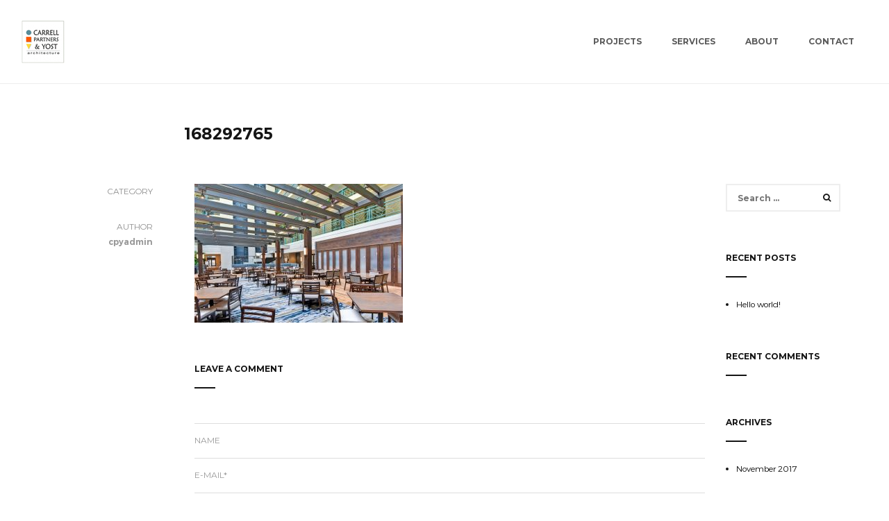

--- FILE ---
content_type: text/html; charset=UTF-8
request_url: https://www.cpyarch.com/projects/embassy-suites-minneapolis-airport/attachment/168292765/
body_size: 9674
content:
<!DOCTYPE html>
<html lang="en-US">
<head>
	<meta charset="UTF-8">
	<meta http-equiv="X-UA-Compatible" content="IE=edge">
	<meta name="viewport" content="width=device-width, initial-scale=1">

<link rel="apple-touch-icon" sizes="180x180" href="/apple-touch-icon.png">
<link rel="icon" type="image/png" sizes="32x32" href="/favicon-32x32.png">
<link rel="icon" type="image/png" sizes="16x16" href="/favicon-16x16.png">
<link rel="manifest" href="/manifest.json">
<meta name="theme-color" content="#ffffff">

	<meta name='robots' content='index, follow, max-image-preview:large, max-snippet:-1, max-video-preview:-1' />

	<!-- This site is optimized with the Yoast SEO plugin v20.12 - https://yoast.com/wordpress/plugins/seo/ -->
	<title>168292765 - CPY ARCH</title>
	<link rel="canonical" href="https://www.cpyarch.com/projects/embassy-suites-minneapolis-airport/attachment/168292765/" />
	<meta property="og:locale" content="en_US" />
	<meta property="og:type" content="article" />
	<meta property="og:title" content="168292765 - CPY ARCH" />
	<meta property="og:url" content="https://www.cpyarch.com/projects/embassy-suites-minneapolis-airport/attachment/168292765/" />
	<meta property="og:site_name" content="CPY ARCH" />
	<meta property="article:modified_time" content="2022-01-10T22:13:58+00:00" />
	<meta property="og:image" content="https://www.cpyarch.com/projects/embassy-suites-minneapolis-airport/attachment/168292765" />
	<meta property="og:image:width" content="1280" />
	<meta property="og:image:height" content="854" />
	<meta property="og:image:type" content="image/jpeg" />
	<meta name="twitter:card" content="summary_large_image" />
	<script type="application/ld+json" class="yoast-schema-graph">{"@context":"https://schema.org","@graph":[{"@type":"WebPage","@id":"https://www.cpyarch.com/projects/embassy-suites-minneapolis-airport/attachment/168292765/","url":"https://www.cpyarch.com/projects/embassy-suites-minneapolis-airport/attachment/168292765/","name":"168292765 - CPY ARCH","isPartOf":{"@id":"https://www.cpyarch.com/#website"},"primaryImageOfPage":{"@id":"https://www.cpyarch.com/projects/embassy-suites-minneapolis-airport/attachment/168292765/#primaryimage"},"image":{"@id":"https://www.cpyarch.com/projects/embassy-suites-minneapolis-airport/attachment/168292765/#primaryimage"},"thumbnailUrl":"https://www.cpyarch.com/wp-content/uploads/2019/04/168292765.jpg","datePublished":"2019-04-16T15:29:33+00:00","dateModified":"2022-01-10T22:13:58+00:00","breadcrumb":{"@id":"https://www.cpyarch.com/projects/embassy-suites-minneapolis-airport/attachment/168292765/#breadcrumb"},"inLanguage":"en-US","potentialAction":[{"@type":"ReadAction","target":["https://www.cpyarch.com/projects/embassy-suites-minneapolis-airport/attachment/168292765/"]}]},{"@type":"ImageObject","inLanguage":"en-US","@id":"https://www.cpyarch.com/projects/embassy-suites-minneapolis-airport/attachment/168292765/#primaryimage","url":"https://www.cpyarch.com/wp-content/uploads/2019/04/168292765.jpg","contentUrl":"https://www.cpyarch.com/wp-content/uploads/2019/04/168292765.jpg","width":1280,"height":854},{"@type":"BreadcrumbList","@id":"https://www.cpyarch.com/projects/embassy-suites-minneapolis-airport/attachment/168292765/#breadcrumb","itemListElement":[{"@type":"ListItem","position":1,"name":"Home","item":"https://www.cpyarch.com/"},{"@type":"ListItem","position":2,"name":"Embassy Suites &#8211; Minneapolis Airport","item":"https://www.cpyarch.com/projects/embassy-suites-minneapolis-airport/"},{"@type":"ListItem","position":3,"name":"168292765"}]},{"@type":"WebSite","@id":"https://www.cpyarch.com/#website","url":"https://www.cpyarch.com/","name":"CPY ARCH","description":"","potentialAction":[{"@type":"SearchAction","target":{"@type":"EntryPoint","urlTemplate":"https://www.cpyarch.com/?s={search_term_string}"},"query-input":"required name=search_term_string"}],"inLanguage":"en-US"}]}</script>
	<!-- / Yoast SEO plugin. -->


<link rel='dns-prefetch' href='//maps.googleapis.com' />
<link rel='dns-prefetch' href='//stats.wp.com' />
<link rel='dns-prefetch' href='//fonts.googleapis.com' />
<link rel="alternate" type="application/rss+xml" title="CPY ARCH &raquo; Feed" href="https://www.cpyarch.com/feed/" />
<link rel="alternate" type="application/rss+xml" title="CPY ARCH &raquo; Comments Feed" href="https://www.cpyarch.com/comments/feed/" />
<link rel="alternate" type="application/rss+xml" title="CPY ARCH &raquo; 168292765 Comments Feed" href="https://www.cpyarch.com/projects/embassy-suites-minneapolis-airport/attachment/168292765/feed/" />
		<!-- This site uses the Google Analytics by ExactMetrics plugin v7.18.1 - Using Analytics tracking - https://www.exactmetrics.com/ -->
		<!-- Note: ExactMetrics is not currently configured on this site. The site owner needs to authenticate with Google Analytics in the ExactMetrics settings panel. -->
					<!-- No tracking code set -->
				<!-- / Google Analytics by ExactMetrics -->
		<script type="text/javascript">
window._wpemojiSettings = {"baseUrl":"https:\/\/s.w.org\/images\/core\/emoji\/14.0.0\/72x72\/","ext":".png","svgUrl":"https:\/\/s.w.org\/images\/core\/emoji\/14.0.0\/svg\/","svgExt":".svg","source":{"concatemoji":"https:\/\/www.cpyarch.com\/wp-includes\/js\/wp-emoji-release.min.js?ver=6.2.8"}};
/*! This file is auto-generated */
!function(e,a,t){var n,r,o,i=a.createElement("canvas"),p=i.getContext&&i.getContext("2d");function s(e,t){p.clearRect(0,0,i.width,i.height),p.fillText(e,0,0);e=i.toDataURL();return p.clearRect(0,0,i.width,i.height),p.fillText(t,0,0),e===i.toDataURL()}function c(e){var t=a.createElement("script");t.src=e,t.defer=t.type="text/javascript",a.getElementsByTagName("head")[0].appendChild(t)}for(o=Array("flag","emoji"),t.supports={everything:!0,everythingExceptFlag:!0},r=0;r<o.length;r++)t.supports[o[r]]=function(e){if(p&&p.fillText)switch(p.textBaseline="top",p.font="600 32px Arial",e){case"flag":return s("\ud83c\udff3\ufe0f\u200d\u26a7\ufe0f","\ud83c\udff3\ufe0f\u200b\u26a7\ufe0f")?!1:!s("\ud83c\uddfa\ud83c\uddf3","\ud83c\uddfa\u200b\ud83c\uddf3")&&!s("\ud83c\udff4\udb40\udc67\udb40\udc62\udb40\udc65\udb40\udc6e\udb40\udc67\udb40\udc7f","\ud83c\udff4\u200b\udb40\udc67\u200b\udb40\udc62\u200b\udb40\udc65\u200b\udb40\udc6e\u200b\udb40\udc67\u200b\udb40\udc7f");case"emoji":return!s("\ud83e\udef1\ud83c\udffb\u200d\ud83e\udef2\ud83c\udfff","\ud83e\udef1\ud83c\udffb\u200b\ud83e\udef2\ud83c\udfff")}return!1}(o[r]),t.supports.everything=t.supports.everything&&t.supports[o[r]],"flag"!==o[r]&&(t.supports.everythingExceptFlag=t.supports.everythingExceptFlag&&t.supports[o[r]]);t.supports.everythingExceptFlag=t.supports.everythingExceptFlag&&!t.supports.flag,t.DOMReady=!1,t.readyCallback=function(){t.DOMReady=!0},t.supports.everything||(n=function(){t.readyCallback()},a.addEventListener?(a.addEventListener("DOMContentLoaded",n,!1),e.addEventListener("load",n,!1)):(e.attachEvent("onload",n),a.attachEvent("onreadystatechange",function(){"complete"===a.readyState&&t.readyCallback()})),(e=t.source||{}).concatemoji?c(e.concatemoji):e.wpemoji&&e.twemoji&&(c(e.twemoji),c(e.wpemoji)))}(window,document,window._wpemojiSettings);
</script>
<style type="text/css">
img.wp-smiley,
img.emoji {
	display: inline !important;
	border: none !important;
	box-shadow: none !important;
	height: 1em !important;
	width: 1em !important;
	margin: 0 0.07em !important;
	vertical-align: -0.1em !important;
	background: none !important;
	padding: 0 !important;
}
</style>
	<link rel='stylesheet' id='wp-block-library-css' href='https://www.cpyarch.com/wp-includes/css/dist/block-library/style.min.css?ver=6.2.8' type='text/css' media='all' />
<style id='wp-block-library-inline-css' type='text/css'>
.has-text-align-justify{text-align:justify;}
</style>
<link rel='stylesheet' id='jetpack-videopress-video-block-view-css' href='https://www.cpyarch.com/wp-content/plugins/jetpack/jetpack_vendor/automattic/jetpack-videopress/build/block-editor/blocks/video/view.css?minify=false&#038;ver=34ae973733627b74a14e' type='text/css' media='all' />
<link rel='stylesheet' id='mediaelement-css' href='https://www.cpyarch.com/wp-includes/js/mediaelement/mediaelementplayer-legacy.min.css?ver=4.2.17' type='text/css' media='all' />
<link rel='stylesheet' id='wp-mediaelement-css' href='https://www.cpyarch.com/wp-includes/js/mediaelement/wp-mediaelement.min.css?ver=6.2.8' type='text/css' media='all' />
<link rel='stylesheet' id='classic-theme-styles-css' href='https://www.cpyarch.com/wp-includes/css/classic-themes.min.css?ver=6.2.8' type='text/css' media='all' />
<style id='global-styles-inline-css' type='text/css'>
body{--wp--preset--color--black: #000000;--wp--preset--color--cyan-bluish-gray: #abb8c3;--wp--preset--color--white: #ffffff;--wp--preset--color--pale-pink: #f78da7;--wp--preset--color--vivid-red: #cf2e2e;--wp--preset--color--luminous-vivid-orange: #ff6900;--wp--preset--color--luminous-vivid-amber: #fcb900;--wp--preset--color--light-green-cyan: #7bdcb5;--wp--preset--color--vivid-green-cyan: #00d084;--wp--preset--color--pale-cyan-blue: #8ed1fc;--wp--preset--color--vivid-cyan-blue: #0693e3;--wp--preset--color--vivid-purple: #9b51e0;--wp--preset--gradient--vivid-cyan-blue-to-vivid-purple: linear-gradient(135deg,rgba(6,147,227,1) 0%,rgb(155,81,224) 100%);--wp--preset--gradient--light-green-cyan-to-vivid-green-cyan: linear-gradient(135deg,rgb(122,220,180) 0%,rgb(0,208,130) 100%);--wp--preset--gradient--luminous-vivid-amber-to-luminous-vivid-orange: linear-gradient(135deg,rgba(252,185,0,1) 0%,rgba(255,105,0,1) 100%);--wp--preset--gradient--luminous-vivid-orange-to-vivid-red: linear-gradient(135deg,rgba(255,105,0,1) 0%,rgb(207,46,46) 100%);--wp--preset--gradient--very-light-gray-to-cyan-bluish-gray: linear-gradient(135deg,rgb(238,238,238) 0%,rgb(169,184,195) 100%);--wp--preset--gradient--cool-to-warm-spectrum: linear-gradient(135deg,rgb(74,234,220) 0%,rgb(151,120,209) 20%,rgb(207,42,186) 40%,rgb(238,44,130) 60%,rgb(251,105,98) 80%,rgb(254,248,76) 100%);--wp--preset--gradient--blush-light-purple: linear-gradient(135deg,rgb(255,206,236) 0%,rgb(152,150,240) 100%);--wp--preset--gradient--blush-bordeaux: linear-gradient(135deg,rgb(254,205,165) 0%,rgb(254,45,45) 50%,rgb(107,0,62) 100%);--wp--preset--gradient--luminous-dusk: linear-gradient(135deg,rgb(255,203,112) 0%,rgb(199,81,192) 50%,rgb(65,88,208) 100%);--wp--preset--gradient--pale-ocean: linear-gradient(135deg,rgb(255,245,203) 0%,rgb(182,227,212) 50%,rgb(51,167,181) 100%);--wp--preset--gradient--electric-grass: linear-gradient(135deg,rgb(202,248,128) 0%,rgb(113,206,126) 100%);--wp--preset--gradient--midnight: linear-gradient(135deg,rgb(2,3,129) 0%,rgb(40,116,252) 100%);--wp--preset--duotone--dark-grayscale: url('#wp-duotone-dark-grayscale');--wp--preset--duotone--grayscale: url('#wp-duotone-grayscale');--wp--preset--duotone--purple-yellow: url('#wp-duotone-purple-yellow');--wp--preset--duotone--blue-red: url('#wp-duotone-blue-red');--wp--preset--duotone--midnight: url('#wp-duotone-midnight');--wp--preset--duotone--magenta-yellow: url('#wp-duotone-magenta-yellow');--wp--preset--duotone--purple-green: url('#wp-duotone-purple-green');--wp--preset--duotone--blue-orange: url('#wp-duotone-blue-orange');--wp--preset--font-size--small: 13px;--wp--preset--font-size--medium: 20px;--wp--preset--font-size--large: 36px;--wp--preset--font-size--x-large: 42px;--wp--preset--spacing--20: 0.44rem;--wp--preset--spacing--30: 0.67rem;--wp--preset--spacing--40: 1rem;--wp--preset--spacing--50: 1.5rem;--wp--preset--spacing--60: 2.25rem;--wp--preset--spacing--70: 3.38rem;--wp--preset--spacing--80: 5.06rem;--wp--preset--shadow--natural: 6px 6px 9px rgba(0, 0, 0, 0.2);--wp--preset--shadow--deep: 12px 12px 50px rgba(0, 0, 0, 0.4);--wp--preset--shadow--sharp: 6px 6px 0px rgba(0, 0, 0, 0.2);--wp--preset--shadow--outlined: 6px 6px 0px -3px rgba(255, 255, 255, 1), 6px 6px rgba(0, 0, 0, 1);--wp--preset--shadow--crisp: 6px 6px 0px rgba(0, 0, 0, 1);}:where(.is-layout-flex){gap: 0.5em;}body .is-layout-flow > .alignleft{float: left;margin-inline-start: 0;margin-inline-end: 2em;}body .is-layout-flow > .alignright{float: right;margin-inline-start: 2em;margin-inline-end: 0;}body .is-layout-flow > .aligncenter{margin-left: auto !important;margin-right: auto !important;}body .is-layout-constrained > .alignleft{float: left;margin-inline-start: 0;margin-inline-end: 2em;}body .is-layout-constrained > .alignright{float: right;margin-inline-start: 2em;margin-inline-end: 0;}body .is-layout-constrained > .aligncenter{margin-left: auto !important;margin-right: auto !important;}body .is-layout-constrained > :where(:not(.alignleft):not(.alignright):not(.alignfull)){max-width: var(--wp--style--global--content-size);margin-left: auto !important;margin-right: auto !important;}body .is-layout-constrained > .alignwide{max-width: var(--wp--style--global--wide-size);}body .is-layout-flex{display: flex;}body .is-layout-flex{flex-wrap: wrap;align-items: center;}body .is-layout-flex > *{margin: 0;}:where(.wp-block-columns.is-layout-flex){gap: 2em;}.has-black-color{color: var(--wp--preset--color--black) !important;}.has-cyan-bluish-gray-color{color: var(--wp--preset--color--cyan-bluish-gray) !important;}.has-white-color{color: var(--wp--preset--color--white) !important;}.has-pale-pink-color{color: var(--wp--preset--color--pale-pink) !important;}.has-vivid-red-color{color: var(--wp--preset--color--vivid-red) !important;}.has-luminous-vivid-orange-color{color: var(--wp--preset--color--luminous-vivid-orange) !important;}.has-luminous-vivid-amber-color{color: var(--wp--preset--color--luminous-vivid-amber) !important;}.has-light-green-cyan-color{color: var(--wp--preset--color--light-green-cyan) !important;}.has-vivid-green-cyan-color{color: var(--wp--preset--color--vivid-green-cyan) !important;}.has-pale-cyan-blue-color{color: var(--wp--preset--color--pale-cyan-blue) !important;}.has-vivid-cyan-blue-color{color: var(--wp--preset--color--vivid-cyan-blue) !important;}.has-vivid-purple-color{color: var(--wp--preset--color--vivid-purple) !important;}.has-black-background-color{background-color: var(--wp--preset--color--black) !important;}.has-cyan-bluish-gray-background-color{background-color: var(--wp--preset--color--cyan-bluish-gray) !important;}.has-white-background-color{background-color: var(--wp--preset--color--white) !important;}.has-pale-pink-background-color{background-color: var(--wp--preset--color--pale-pink) !important;}.has-vivid-red-background-color{background-color: var(--wp--preset--color--vivid-red) !important;}.has-luminous-vivid-orange-background-color{background-color: var(--wp--preset--color--luminous-vivid-orange) !important;}.has-luminous-vivid-amber-background-color{background-color: var(--wp--preset--color--luminous-vivid-amber) !important;}.has-light-green-cyan-background-color{background-color: var(--wp--preset--color--light-green-cyan) !important;}.has-vivid-green-cyan-background-color{background-color: var(--wp--preset--color--vivid-green-cyan) !important;}.has-pale-cyan-blue-background-color{background-color: var(--wp--preset--color--pale-cyan-blue) !important;}.has-vivid-cyan-blue-background-color{background-color: var(--wp--preset--color--vivid-cyan-blue) !important;}.has-vivid-purple-background-color{background-color: var(--wp--preset--color--vivid-purple) !important;}.has-black-border-color{border-color: var(--wp--preset--color--black) !important;}.has-cyan-bluish-gray-border-color{border-color: var(--wp--preset--color--cyan-bluish-gray) !important;}.has-white-border-color{border-color: var(--wp--preset--color--white) !important;}.has-pale-pink-border-color{border-color: var(--wp--preset--color--pale-pink) !important;}.has-vivid-red-border-color{border-color: var(--wp--preset--color--vivid-red) !important;}.has-luminous-vivid-orange-border-color{border-color: var(--wp--preset--color--luminous-vivid-orange) !important;}.has-luminous-vivid-amber-border-color{border-color: var(--wp--preset--color--luminous-vivid-amber) !important;}.has-light-green-cyan-border-color{border-color: var(--wp--preset--color--light-green-cyan) !important;}.has-vivid-green-cyan-border-color{border-color: var(--wp--preset--color--vivid-green-cyan) !important;}.has-pale-cyan-blue-border-color{border-color: var(--wp--preset--color--pale-cyan-blue) !important;}.has-vivid-cyan-blue-border-color{border-color: var(--wp--preset--color--vivid-cyan-blue) !important;}.has-vivid-purple-border-color{border-color: var(--wp--preset--color--vivid-purple) !important;}.has-vivid-cyan-blue-to-vivid-purple-gradient-background{background: var(--wp--preset--gradient--vivid-cyan-blue-to-vivid-purple) !important;}.has-light-green-cyan-to-vivid-green-cyan-gradient-background{background: var(--wp--preset--gradient--light-green-cyan-to-vivid-green-cyan) !important;}.has-luminous-vivid-amber-to-luminous-vivid-orange-gradient-background{background: var(--wp--preset--gradient--luminous-vivid-amber-to-luminous-vivid-orange) !important;}.has-luminous-vivid-orange-to-vivid-red-gradient-background{background: var(--wp--preset--gradient--luminous-vivid-orange-to-vivid-red) !important;}.has-very-light-gray-to-cyan-bluish-gray-gradient-background{background: var(--wp--preset--gradient--very-light-gray-to-cyan-bluish-gray) !important;}.has-cool-to-warm-spectrum-gradient-background{background: var(--wp--preset--gradient--cool-to-warm-spectrum) !important;}.has-blush-light-purple-gradient-background{background: var(--wp--preset--gradient--blush-light-purple) !important;}.has-blush-bordeaux-gradient-background{background: var(--wp--preset--gradient--blush-bordeaux) !important;}.has-luminous-dusk-gradient-background{background: var(--wp--preset--gradient--luminous-dusk) !important;}.has-pale-ocean-gradient-background{background: var(--wp--preset--gradient--pale-ocean) !important;}.has-electric-grass-gradient-background{background: var(--wp--preset--gradient--electric-grass) !important;}.has-midnight-gradient-background{background: var(--wp--preset--gradient--midnight) !important;}.has-small-font-size{font-size: var(--wp--preset--font-size--small) !important;}.has-medium-font-size{font-size: var(--wp--preset--font-size--medium) !important;}.has-large-font-size{font-size: var(--wp--preset--font-size--large) !important;}.has-x-large-font-size{font-size: var(--wp--preset--font-size--x-large) !important;}
.wp-block-navigation a:where(:not(.wp-element-button)){color: inherit;}
:where(.wp-block-columns.is-layout-flex){gap: 2em;}
.wp-block-pullquote{font-size: 1.5em;line-height: 1.6;}
</style>
<link rel='stylesheet' id='contact-form-7-css' href='https://www.cpyarch.com/wp-content/plugins/contact-form-7/includes/css/styles.css?ver=5.7.7' type='text/css' media='all' />
<link rel='stylesheet' id='stonedthemes_Theme-css' href='https://www.cpyarch.com/wp-content/themes/collective/style.css?ver=1.0' type='text/css' media='all' />
<link rel='stylesheet' id='stonedthemes_shortcodes-css' href='https://www.cpyarch.com/wp-content/themes/collective/css/shortcodes.css?ver=1.0' type='text/css' media='all' />
<link rel='stylesheet' id='Bootstrap-css' href='https://www.cpyarch.com/wp-content/themes/collective/css/bootstrap.min.css?ver=1.0' type='text/css' media='all' />
<link rel='stylesheet' id='FontAwesome-css' href='https://www.cpyarch.com/wp-content/themes/collective/css/font-awesome.min.css?ver=1.0' type='text/css' media='all' />
<link rel='stylesheet' id='OwlCarousel-css' href='https://www.cpyarch.com/wp-content/themes/collective/css/owl.carousel.min.css?ver=1.0' type='text/css' media='all' />
<link rel='stylesheet' id='OwlCarouselTheme-css' href='https://www.cpyarch.com/wp-content/themes/collective/css/owl.theme.default.min.css?ver=1.0' type='text/css' media='all' />
<link rel='stylesheet' id='RoyalSlider-css' href='https://www.cpyarch.com/wp-content/themes/collective/css/royalslider.css?ver=1.0' type='text/css' media='all' />
<link rel='stylesheet' id='CustomScrollbar-css' href='https://www.cpyarch.com/wp-content/themes/collective/css/jquery.mCustomScrollbar.min.css?ver=1.0' type='text/css' media='all' />
<link rel='stylesheet' id='stonedthemes_Helpers-css' href='https://www.cpyarch.com/wp-content/themes/collective/css/helpers.css?ver=1.0' type='text/css' media='all' />
<link rel='stylesheet' id='stonedthemes_Header-css' href='https://www.cpyarch.com/wp-content/themes/collective/css/headers.css?ver=1.0' type='text/css' media='all' />
<link rel='stylesheet' id='stonedthemes_Style-css' href='https://www.cpyarch.com/wp-content/themes/collective/css/main.css?ver=1.0' type='text/css' media='all' />
<link rel='stylesheet' id='stonedthemes_responsive-css' href='https://www.cpyarch.com/wp-content/themes/collective/css/responsive.css?ver=1.0' type='text/css' media='all' />
<link rel='stylesheet' id='stonedthemes_custom-woocommerce-css' href='https://www.cpyarch.com/wp-content/themes/collective/css/custom-woocommerce.css?ver=1.0' type='text/css' media='all' />
<link rel='stylesheet' id='stonedthemes_GoogleFont-css' href='https://fonts.googleapis.com/css?family=Montserrat%3A400%2C700&#038;subset=latin%2Clatin-ext&#038;ver=1.0' type='text/css' media='all' />
<link rel='stylesheet' id='jetpack_css-css' href='https://www.cpyarch.com/wp-content/plugins/jetpack/css/jetpack.css?ver=12.3' type='text/css' media='all' />
<!--n2css--><script type='text/javascript' src='https://www.cpyarch.com/wp-includes/js/jquery/jquery.min.js?ver=3.6.4' id='jquery-core-js'></script>
<script type='text/javascript' src='https://www.cpyarch.com/wp-includes/js/jquery/jquery-migrate.min.js?ver=3.4.0' id='jquery-migrate-js'></script>
<link rel="https://api.w.org/" href="https://www.cpyarch.com/wp-json/" /><link rel="alternate" type="application/json" href="https://www.cpyarch.com/wp-json/wp/v2/media/5951" /><link rel="EditURI" type="application/rsd+xml" title="RSD" href="https://www.cpyarch.com/xmlrpc.php?rsd" />
<link rel="wlwmanifest" type="application/wlwmanifest+xml" href="https://www.cpyarch.com/wp-includes/wlwmanifest.xml" />
<meta name="generator" content="WordPress 6.2.8" />
<link rel='shortlink' href='https://www.cpyarch.com/?p=5951' />
<link rel="alternate" type="application/json+oembed" href="https://www.cpyarch.com/wp-json/oembed/1.0/embed?url=https%3A%2F%2Fwww.cpyarch.com%2Fprojects%2Fembassy-suites-minneapolis-airport%2Fattachment%2F168292765%2F" />
<link rel="alternate" type="text/xml+oembed" href="https://www.cpyarch.com/wp-json/oembed/1.0/embed?url=https%3A%2F%2Fwww.cpyarch.com%2Fprojects%2Fembassy-suites-minneapolis-airport%2Fattachment%2F168292765%2F&#038;format=xml" />
	<style>img#wpstats{display:none}</style>
		<style type="text/css">.recentcomments a{display:inline !important;padding:0 !important;margin:0 !important;}</style><meta name="generator" content="Powered by Visual Composer - drag and drop page builder for WordPress."/>
<!--[if lte IE 9]><link rel="stylesheet" type="text/css" href="https://www.cpyarch.com/wp-content/plugins/js_composer/assets/css/vc_lte_ie9.min.css" media="screen"><![endif]--><noscript><style type="text/css"> .wpb_animate_when_almost_visible { opacity: 1; }</style></noscript></head>
<body class="attachment attachment-template-default single single-attachment postid-5951 attachmentid-5951 attachment-jpeg  wpb-js-composer js-comp-ver-5.2.1 vc_responsive" >
	
	<style type="text/css">header .current-menu-item > a, .quote-container i, .oops{
			color: #5d87a1;
		}.header-v1 .menu > li:hover > a, .header-v2 .menu > li:hover > a, .header-v3 .menu > li:hover > a, .header-v5 .menu > li:hover > a, .header-v6 .menu > li:hover > a,
		.header-v1 .menu ul li:hover > a, .header-v2 .menu ul li:hover > a, .header-v3 .menu ul li:hover > a, .header-v5 .menu ul li:hover > a, .header-v6 .menu ul li:hover > a,
		header .circle-shares li a:hover,
		.owl-container nav.style-1 div:hover, .royal-slider-container nav.style-1 div:hover,
		.owl-container nav.style-2 div:hover, .royal-slider-container nav.style-1 div:hover,
		.owl-container nav.style-3 div:hover, .royal-slider-container nav.style-1 div:hover,
		.vertical-project:hover .text h1,
		.circle-shares li a:hover{
			color: #5d87a1;
		}.portfolio-items .overlay,
		.horizontal-mosaic .overlay,
		.blog-item .overlay,
		.blog-masonry-item .overlay{
		    background-color: rgba(93,135,161, 0.8);
		}.vc_progress_bar .vc_single_bar .vc_bar, header > div.responsive-header .responsive-menu{
			background-color: rgba(93,135,161, 1);
		}.header-v1 .menu, .header-v2 .menu, .header-v3 .menu, .header-v5 .menu, .header-v6 .menu{
				color: #5b5b5b;
		}.header-v1 .menu > li:hover > a, .header-v2 .menu > li:hover > a, .header-v3 .menu > li:hover > a, .header-v5 .menu > li:hover > a, .header-v6 .menu > li:hover > a{
			color: #000000;
		}.header-v1 .menu ul.sub-menu, .header-v2 .menu > li > ul.sub-menu,
				.header-v1 .menu ul.children, .header-v2 .menu > li > ul.children,
				.header-v1 .menu > li > ul.sub-menu, .header-v2 .menu > li > ul.sub-menu 
				.header-v1 .menu > li > ul.children, .header-v2 .menu > li > ul.children,
				.header-v3 .menu > li > ul.sub-menu, .header-v3 .menu-menu-container:first-of-type .menu > li > ul.sub-menu,
				.header-v5 ul.sub-menu, .header-v5 ul.children,
				.header-v6 ul.sub-menu, .header-v6 ul.children, .header-v6 .menu > li > ul.sub-menu, .header-v6 .menu > li > ul.children{
					color: #666666;
				}.header-v1 .menu ul li:hover > a, .header-v2 .menu ul li:hover > a, .header-v3 .menu ul li:hover > a, .header-v5 .menu ul li:hover > a, .header-v6 .menu ul li:hover > a{
			color: #0a0a0a;
		}</style><style type="text/css">footer .widget { color: #999999; }
footer .widget h4 { color: #666666; }
footer .collective-title:after {  margin-bottom: 20px; }
.textwidget a { border: 0 !important; padding: 0; margin: 0; }
ul.social-links { margin: 0; padding: 0; list-style-type: none; }
ul.social-links li { display: inline-block; margin: 0 4px; }
ul.social-links li a { display: block; }
ul.social-links li img { -webkit-transition: 600ms; -moz-transition: 600ms; -o-transition: 600ms; transition: 600ms;  }
ul.social-links li:hover img { opacity: .6; }</style>
	<header class="">
		<div class="stoned-container">
			<div class="row">
				<div class="col-md-12">
					<div class="header-v2 ">
	<div class="header-container">
		<div class="logo-container">
															<a href="https://www.cpyarch.com" class="logo">
				<img src="https://www.cpyarch.com/wp-content/uploads/2015/05/cpylogo_sq2-64-1.jpg" alt="logo">
			</a>
					</div>
		<div class="menu-container text-center">
			<div class="menu-menu-container"><ul id="menu-main-menu" class="menu"><li id="menu-item-4986" class="menu-item menu-item-type-post_type menu-item-object-page menu-item-4986"><a href="https://www.cpyarch.com/our-projects/">Projects</a></li>
<li id="menu-item-4971" class="menu-item menu-item-type-post_type menu-item-object-page menu-item-4971"><a href="https://www.cpyarch.com/services/">Services</a></li>
<li id="menu-item-4970" class="menu-item menu-item-type-post_type menu-item-object-page menu-item-4970"><a href="https://www.cpyarch.com/about/">About</a></li>
<li id="menu-item-4451" class="menu-item menu-item-type-post_type menu-item-object-page menu-item-4451"><a href="https://www.cpyarch.com/contact/">Contact</a></li>
</ul></div>		</div>
	</div>
</div>	
				</div>
			</div>
		</div>
		<div class="responsive-header">
			<div class="responsive-logo text-center">
															
												<a href="https://www.cpyarch.com" class="logo">
							<img src="https://www.cpyarch.com/wp-content/uploads/2015/05/cpylogo_sq2-64-1.jpg" alt="logo">
						</a>
										 
			</div>
			<div class="responsive-menu text-center">
				<a href="#" class="responsive-menu-btn">
					<i class="fa fa-bars"></i>
				</a>
													<div class="responsive-social-shares text-center">
																											<a href="https://www.facebook.com/cpyarch/"  target="_blank">
									<i class="fa fa-vertical-center fa-facebook"></i>
								</a>
															<a href="http://www.twitter.com/cpyarch"  target="_blank">
									<i class="fa fa-vertical-center fa-twitter"></i>
								</a>
															<a href="https://www.instagram.com/cpyarch/"  target="_blank">
									<i class="fa fa-vertical-center fa-instagram"></i>
								</a>
															<a href="https://www.linkedin.com/company/2024739/"  target="_blank">
									<i class="fa fa-vertical-center fa-linkedin"></i>
								</a>
																		</div>
					
									<div class="menu-menu-container"><ul id="menu-main-menu-1" class="menu"><li class="menu-item menu-item-type-post_type menu-item-object-page menu-item-4986"><a href="https://www.cpyarch.com/our-projects/">Projects</a></li>
<li class="menu-item menu-item-type-post_type menu-item-object-page menu-item-4971"><a href="https://www.cpyarch.com/services/">Services</a></li>
<li class="menu-item menu-item-type-post_type menu-item-object-page menu-item-4970"><a href="https://www.cpyarch.com/about/">About</a></li>
<li class="menu-item menu-item-type-post_type menu-item-object-page menu-item-4451"><a href="https://www.cpyarch.com/contact/">Contact</a></li>
</ul></div>							</div>
		</div>
	</header><div class="single-blog-post-media" class="post-5951 attachment type-attachment status-inherit hentry" >
	<!-- <div>optional -->
	<!-- Gallery Post-->
		
									
		<!-- </div>container -->
</div>
<div class="container">
	<div class="row margin-bottom-lg">
		<div class="col-md-offset-2 col-md-10">
			<div class="single-blog-post-title">
				<h3 class="text-uppercase margin-none">168292765</h3>
			</div>
		</div>
		<div class="col-md-2 text-right single-blog-details">
			<div class="margin-bottom-lg">
				<p class="text-uppercase margin-bottom-xs">category</p>
								<h6 class="margin-none"></h6>
			</div>
			<div class="margin-bottom-lg">
				<p class="text-uppercase margin-bottom-xs">author</p>
				<h6 class="margin-none">cpyadmin</h6>
			</div>
																<div class="single-shares">
							<p>
								<span class="share-text"></span>
							</p>
							<ul class="post-shares">
								
  
				
		
	   
							</ul>
						</div>
					
				
		</div>
		<div class="col-md-8">
			<div class="single-blog-content">
										<p class="attachment"><a href='https://www.cpyarch.com/wp-content/uploads/2019/04/168292765.jpg'><img width="300" height="200" src="https://www.cpyarch.com/wp-content/uploads/2019/04/168292765-300x200.jpg" class="attachment-medium size-medium" alt="" decoding="async" loading="lazy" srcset="https://www.cpyarch.com/wp-content/uploads/2019/04/168292765-300x200.jpg 300w, https://www.cpyarch.com/wp-content/uploads/2019/04/168292765-768x512.jpg 768w, https://www.cpyarch.com/wp-content/uploads/2019/04/168292765-1024x683.jpg 1024w, https://www.cpyarch.com/wp-content/uploads/2019/04/168292765-800x534.jpg 800w, https://www.cpyarch.com/wp-content/uploads/2019/04/168292765-67x45.jpg 67w, https://www.cpyarch.com/wp-content/uploads/2019/04/168292765-80x53.jpg 80w, https://www.cpyarch.com/wp-content/uploads/2019/04/168292765.jpg 1280w" sizes="(max-width: 300px) 100vw, 300px" /></a></p>
						
								</div>
				<div class="comment-form">
	   <h4 class="collective-title">Leave a comment</h4>
		<div class="comment-form-controls">
							<div id="respond" class="comment-respond">
		<h3 id="reply-title" class="comment-reply-title"> <small><a rel="nofollow" id="cancel-comment-reply-link" href="/projects/embassy-suites-minneapolis-airport/attachment/168292765/#respond" style="display:none;">Cancel Reply</a></small></h3><form action="https://www.cpyarch.com/wp-comments-post.php" method="post" id="commentform" class="comment-form"><div class="control"><label class="text-uppercase">name</label><input id="author" name="author" type="text" value=""  aria-required='true' /></div>
<div class="control"><label class="text-uppercase">e-mail*</label><input id="email" name="email" type="text" value="" aria-required='true' /></div>
<div class="control"><label class="text-uppercase">web</label><input id="website" name="website" type="text" value="" aria-required='true' /></div>
<div class="control"><textarea id="comment" name="comment" aria-required="true" placeholder="leave a comment here ... "></textarea></div><p class="form-submit"><input name="submit" type="submit" id="submit" class="submit" value="LEAVE THE COMMENT" /> <input type='hidden' name='comment_post_ID' value='5951' id='comment_post_ID' />
<input type='hidden' name='comment_parent' id='comment_parent' value='0' />
</p><p style="display: none !important;"><label>&#916;<textarea name="ak_hp_textarea" cols="45" rows="8" maxlength="100"></textarea></label><input type="hidden" id="ak_js_1" name="ak_js" value="152"/><script>document.getElementById( "ak_js_1" ).setAttribute( "value", ( new Date() ).getTime() );</script></p></form>	</div><!-- #respond -->
		
			
		</div><!--comment-form-controls-->
	</div>	
<div class="comments">

	<!-- here was the comment form -->
  
    	
		</div><!-- #comments -->
		</div>
		<div class="col-md-2">
				<div class="widget"><form role="search" method="get" class="search-form" action="https://www.cpyarch.com/">
				<label>
					<span class="screen-reader-text">Search for:</span>
					<input type="search" class="search-field" placeholder="Search &hellip;" value="" name="s" />
				</label>
				<input type="submit" class="search-submit" value="Search" />
			</form></div>
		<div class="widget">
		<h4 class="collective-title">Recent Posts</h4>
		<ul>
											<li>
					<a href="https://www.cpyarch.com/uncategorized/hello-world/">Hello world!</a>
									</li>
					</ul>

		</div><div class="widget"><h4 class="collective-title">Recent Comments</h4><ul id="recentcomments"></ul></div><div class="widget"><h4 class="collective-title">Archives</h4>
			<ul>
					<li><a href='https://www.cpyarch.com/2017/11/'>November 2017</a></li>
			</ul>

			</div><div class="widget"><h4 class="collective-title">Categories</h4>
			<ul>
					<li class="cat-item cat-item-1"><a href="https://www.cpyarch.com/category/uncategorized/">Uncategorized</a>
</li>
			</ul>

			</div><div class="widget"><h4 class="collective-title">Meta</h4>
		<ul>
						<li><a rel="nofollow" href="https://www.cpyarch.com/wp-login.php">Log in</a></li>
			<li><a href="https://www.cpyarch.com/feed/">Entries feed</a></li>
			<li><a href="https://www.cpyarch.com/comments/feed/">Comments feed</a></li>

			<li><a href="https://wordpress.org/">WordPress.org</a></li>
		</ul>

		</div>		</div>
	</div>
</div>
			<footer>
			<div class="stoned-container">
				<div class="row">
					<div class="widget_text widget col-sm-3"><h4 class="collective-title">CARRELL PARTNERS &#038; YOST</h4><div class="textwidget custom-html-widget"><p>© ALL RIGHTS RESERVED 2019</p>
<ul class="social-links">
<li><a href="https://www.facebook.com/cpyarch/"><img src="/wp-content/uploads/2017/11/icon_facebook.png" alt="Facebook"></a></li>
<li><a href="https://archinect.com/cpyarch"><img src="/wp-content/uploads/2017/11/icon_architect.png" alt="Archinect"></a></li>
<li><a href="https://www.houzz.com/pro/cpyarch/carrell-partners-and-yost-architecture"><img src="/wp-content/uploads/2017/11/icon_houzz.png" alt="Houzz"></a></li>
<li><a href="https://www.aiadallas.org/v/firm-detail/Carrell-Partners-Yost-Architecture/s4/"><img src="/wp-content/uploads/2017/11/icon_aia.png" alt="AIA Dallas"></a></li>
</ul></div></div><div class="widget_text widget col-sm-3"><h4 class="collective-title">About</h4><div class="textwidget custom-html-widget"><p><a>We thrive on complex projects where our innovation, experience and service help us create unique and functional environments for our clients.</a></p></div></div><div class="widget_text widget col-sm-3"><h4 class="collective-title">Address</h4><div class="textwidget custom-html-widget"><p><a class="button" href="https://www.google.com/maps/place/10830+N+Central+Expy,+Dallas,+TX+75231/@32.8970243,-96.7707786,17z/data=!4m5!3m4!1s0x864c200a7e1bdd0b:0x50ed2e45e94068cf!8m2!3d32.8962269!4d-96.7680963" target="_top" rel="noopener">10830 N. Central Expy. Ste. 450 Dallas, TX 75231</a></p></div></div><div class="widget_text widget col-sm-3"><h4 class="collective-title">Contact</h4><div class="textwidget custom-html-widget"><p><a class="button" href="mailto:info@cpyarch.com?Subject=Inquiry%20From%20Website" target="_top" rel="noopener">EMAIL: info@cpyarch.com</a><br><a class="button" href="tel:+12149530042" target="_top" rel="noopener">PHONE: 214.953.0042</a></p></div></div>				</div>
			</div>
		</footer>	
	<a id="to-top"><i class="fa fa-angle-up"></i></a>
<script type='text/javascript' src='https://www.cpyarch.com/wp-content/plugins/contact-form-7/includes/swv/js/index.js?ver=5.7.7' id='swv-js'></script>
<script type='text/javascript' id='contact-form-7-js-extra'>
/* <![CDATA[ */
var wpcf7 = {"api":{"root":"https:\/\/www.cpyarch.com\/wp-json\/","namespace":"contact-form-7\/v1"}};
/* ]]> */
</script>
<script type='text/javascript' src='https://www.cpyarch.com/wp-content/plugins/contact-form-7/includes/js/index.js?ver=5.7.7' id='contact-form-7-js'></script>
<script type='text/javascript' src='https://www.cpyarch.com/wp-content/themes/collective/js/owl.carousel.min.js?ver=6.2.8' id='OwlCarousel-js'></script>
<script type='text/javascript' src='https://www.cpyarch.com/wp-content/themes/collective/js/bootstrap.min.js?ver=6.2.8' id='Bootsrap-js'></script>
<script type='text/javascript' src='https://www.cpyarch.com/wp-content/themes/collective/js/jquery.royalslider.min.js?ver=6.2.8' id='RoyalSlider-js'></script>
<script type='text/javascript' src='https://www.cpyarch.com/wp-content/themes/collective/js/imagesloaded.pkgd.min.js?ver=6.2.8' id='ImagesLoaded-js'></script>
<script type='text/javascript' src='https://www.cpyarch.com/wp-content/themes/collective/js/isotope.pkgd.min.js?ver=6.2.8' id='Isotope-js'></script>
<script type='text/javascript' src='https://www.cpyarch.com/wp-content/themes/collective/js/masonry-horizontal.js?ver=6.2.8' id='MasonryHorizontal-js'></script>
<script type='text/javascript' src='https://www.cpyarch.com/wp-content/themes/collective/js/jquery.lazyload.min.js?ver=6.2.8' id='LazyLoad-js'></script>
<script type='text/javascript' src='https://www.cpyarch.com/wp-content/themes/collective/js/jquery.mCustomScrollbar.concat.min.js?ver=6.2.8' id='customScrollbar-js'></script>
<script type='text/javascript' src='https://www.cpyarch.com/wp-content/themes/collective/js/projectLike.js?ver=6.2.8' id='sth_ProjectLikes-js'></script>
<script type='text/javascript' src='https://www.cpyarch.com/wp-content/themes/collective/js/wordVariation.js?ver=6.2.8' id='stonedthemes_wordVariation-js'></script>
<script type='text/javascript' id='stonedthemes_Script-js-extra'>
/* <![CDATA[ */
var stonedthemes_Ajax = {"ajaxurl":"https:\/\/www.cpyarch.com\/wp-admin\/admin-ajax.php"};
/* ]]> */
</script>
<script type='text/javascript' src='https://www.cpyarch.com/wp-content/themes/collective/js/script.js?ver=6.2.8' id='stonedthemes_Script-js'></script>
<script type='text/javascript' src='https://maps.googleapis.com/maps/api/js?key=AIzaSyCSoigYtpyfxv1CvQhvqj9XxnEmpUKMuCA&#038;ver=6.2.8' id='google_map-js'></script>
<script type='text/javascript' src='https://www.cpyarch.com/wp-content/themes/collective/js/pace.js?ver=6.2.8' id='pace-js'></script>
<script type='text/javascript' src='https://www.cpyarch.com/wp-includes/js/comment-reply.min.js?ver=6.2.8' id='comment-reply-js'></script>
<script defer type='text/javascript' src='https://stats.wp.com/e-202604.js' id='jetpack-stats-js'></script>
<script type='text/javascript' id='jetpack-stats-js-after'>
_stq = window._stq || [];
_stq.push([ "view", {v:'ext',blog:'207839981',post:'5951',tz:'-6',srv:'www.cpyarch.com',j:'1:12.3'} ]);
_stq.push([ "clickTrackerInit", "207839981", "5951" ]);
</script>
</body>
</html>

--- FILE ---
content_type: text/css
request_url: https://www.cpyarch.com/wp-content/themes/collective/css/responsive.css?ver=1.0
body_size: 1675
content:
/*------------------------------------------------------------------
[. responsive]
*/
@media(max-width: 1200px){
	.royal-slider-slide .overlay, .royal-slider .animation-block{
		z-index: 0;
	}

	.about-me-slider .royal-slider .right .about-me-content .rsABlock{
	    right: 100px;
	}

	.about-me-slider .royal-slider .left .about-me-content .rsABlock{
	    left: 100px;
	}

	.about-member .about-member-info{
		position: relative;
		bottom: 0;
		left: 0;
		right: 0;
		height: auto;
		padding: 20px;
		background-color: #eeeeee;
	}

	.about-member .about-member-info h4{
		color: inherit;
	}

	.circle-shares li a{
		border-color: #999999;
	}

	.map-contact-info{
		padding: 30px;
	}

	footer{
		padding: 30px 0;
	}
}

@media(max-width: 991px){
	footer{
		padding: 30px 0;
	}

	.royal-slider .animation-block.left-middle{
		margin-left: 90px;
	}

	.royal-slider .animation-block.right-middle{
		margin-right: 90px;
	}

	.portfolio-filter-v1 ul li{
		padding: 0 7px;
	}

	.portfolio-filter-v2{
		width: 30%;
	}

	.portfolio-filter-v2 ~ .row{
		width: 70%;
	}

	.single-blog-details{
		padding-right: 15px;
		text-align: left;
	}

	.single-blog-details .collective-title.title-right:after{
		margin-left: 0;
	}

	.single-blog-details ~ .col-md-8{
		padding-left: 15px;
	}

	.single-portfolio-container{
		margin-top: 60px;
		margin-bottom: 60px;
	}

	#left-side > .container > .col-md-4{
		padding-right: 15px;
	}

	#left-side > .container > .col-md-8{
		padding-left: 15px;
	}

	#right-side > .container > .col-md-8{
		padding-right: 15px;
		margin-bottom: 50px;
	}

	#right-side > .container > .col-md-4{
		padding-left: 15px;
	}

	.projects-nav .prev-project, .projects-nav .next-project{
		width: 45%;
	}

	.projects-nav .all-projects{
		width: 10%;
	}

	.left .animation-block > div:last-of-type{
	    display: none;
	}

	.left .animation-block > div:first-of-type .rsABlock{
		top: 50px !important;
		left: 100px !important;
		right: 100px !important;
		bottom: 50px !important;
	}

	.right .animation-block > div:first-of-type{
	    display: none;
	}

	.right .animation-block > div:last-of-type .rsABlock{
		top: 50px !important;
		left: 100px !important;
		right: 100px !important;
		bottom: 50px !important;
	}

	.about-member-info .circle-shares.pull-right{
		float: none !important;
		margin-bottom: 15px;
	}

	.about-member-info .margin-top-lg{
		margin-top: 15px;
	}

	.vertical-project .text h1{
		font-size: 16px;
	}

	.vertical-project .text h2{
		font-size: 50px;
	}

	.royal-slider .animation-block .rsABlock{
		max-height: 600px;
		overflow-y: auto;
	}

	.widget-about-me .about-me-img{
		max-width: 200px;
	}

	.post-shares{
		margin-bottom: 30px;
	}
}

@media(max-width: 767px){
	footer{
		padding: 15px 0;
	}

	footer .widget{
		margin-bottom: 30px;
	}

	.collective-title:after, h2.wpb_heading:after{
		padding-top: 10px;
		margin-bottom: 15px;
	}

	.stoned-container {
    	padding: 0 15px;
	}

	.royal-slider-container nav {
	    position: absolute;
	    bottom: 30px;
	    text-align: center;
	    left: 0 !important;
	    right: 0 !important;
	}

	.royal-slider-container nav.side div {
	    margin: 0;
	    position: static !important;
	}

	.royal-slider-container.vertical-slider nav.side div.prev, .royal-slider-container.vertical-slider nav.side div.next {
		margin: 0;
	}

	.vertical-projects .vertical-project{
		width: 100% !important;
		padding-bottom: 56.25%;
		height: 0;
	}

	.variable-sized-gallery .owl-item > div[style="width: 400px;"]{
		background-color: red;
	}

	.variable-sized-gallery .landscape-image{
		width: 140px;
		height: 280px;
	}

	.variable-sized-gallery .portrait-image{
		width: 280px;
		height: 280px;
	}

	.royal-slider .animation-block{
		margin: 0 !important;
		padding: 0 15px !important;
	}

	.royal-slider-container.bordered .animation-block{
    	margin: 15px !important;
    }

	.royal-slider .animation-block .rsABlock{
		position: static !important;
	}

	.royal-slider-container:not(.fit-to-screen){
		max-height: 500px;
	}

	.portfolio-filter-v1 ul{
		padding: 15px 10px;
	}

	.portfolio-filter-v1 ul li{
		line-height: 35px;
	}

	.portfolio-filter-v2{
		width: 100%;
		margin-top: 15px;
	}

	.portfolio-filter-v2 ul{
		margin-bottom: 0;
	}

	.portfolio-filter-v2 ~ .row{
		width: 100%;
		margin-top: 0;
		margin-left: 0;
	}

	.portfolio-filter-v2 ~ .row.load-more-container{
		margin-right: 0;
	}

	.portfolio-filter-v2 li{
		padding: 5px 25px;
	}

	.row.mosaic .portfolio-item-container {
    	max-width: 100%;
	}

	.projects-nav{
		padding: 0 15px;
	}

	.projects-nav .prev-project, .projects-nav .next-project{
		width: 40%;
		border: 0;
	}

	.projects-nav .all-projects{
		width: 20%;
	}

	#sth-lightbox .slider-number, #sth-lightbox .close-modal{
		width: 15%;
	}

	#sth-lightbox .slide-title{
		width: 70%;
	}

	#sth-lightbox .slide-title h4{
		font-size: 12px;
	}

	.service-height > div{
		height: auto;
		padding: initial !important;
	}

	.owl-container.blog-main-slider nav {
	    top: 15px;
	    bottom: auto;
	    right: 5px;
	}

	body.single-post{
		position: static;
	}

	.single-format-quote .container-16-9{
		padding: 0;
		height: auto;
	}

	.single-format-quote .container-16-9 .content{
		position: static;
	}

	.single-format-quote .container-16-9 .vertical-center2-content.padding-lg {
	    padding: 10% 10% 0;
	}

	.fit-to-screen{
		min-height: 500px;
	}

	.map-contact-info{
		width: 100%;
		position: static;
		height: auto;
	}

	.map-canvas{
		height: 350px;
	}

	.map-contact-container{
		height: auto !important;
	}

	.map-contact-info.map-overlay-gradient{
		background: rgb(221,221,221);
	}

	.owl-container nav.style-1 div i, .royal-slider-container nav.style-1 div i{
		line-height: 36px;
	}

	.rsThumbs {
		display: none;
	}
}

@media(max-height: 768px){
	.royal-slider .animation-block .rsABlock{
		max-height: 390px;
		overflow-y: auto;
	}

	.about-me-slider .royal-slider .animation-block .rsABlock{
		max-height: none;
	}
}

@media(max-height: 768px){
	#sth-lightbox .owl-carousel img{
		max-width: calc(100% - 10px);
	}
}

--- FILE ---
content_type: text/css
request_url: https://www.cpyarch.com/wp-content/themes/collective/css/custom-woocommerce.css?ver=1.0
body_size: 10538
content:
/*------------------------------------------------------------------
[1. woocommerce default small screen style]
*/
@media only screen and (max-width: 768px) {
	.woocommerce table.shop_table_responsive tbody th,.woocommerce table.shop_table_responsive thead,
	.woocommerce-page table.shop_table_responsive tbody th,.woocommerce-page table.shop_table_responsive thead{
		display:none;
	}

	.woocommerce table.shop_table_responsive tbody tr:first-child td:first-child,
	.woocommerce-page table.shop_table_responsive tbody tr:first-child td:first-child{
		border-top:0;
	}

	.woocommerce table.shop_table_responsive tr,.woocommerce-page table.shop_table_responsive tr{
		display:block;
	}

	.woocommerce table.shop_table_responsive tr td,.woocommerce-page table.shop_table_responsive tr td{
		display:block;
		text-align:right!important;
	}

	.woocommerce #content table.cart .product-thumbnail,.woocommerce table.cart .product-thumbnail,
	.woocommerce table.my_account_orders tr td.order-actions:before,
	.woocommerce table.shop_table_responsive tr td.actions:before,
	.woocommerce table.shop_table_responsive tr td.product-remove:before,
	.woocommerce-page #content table.cart .product-thumbnail,
	.woocommerce-page table.cart .product-thumbnail,
	.woocommerce-page table.my_account_orders tr td.order-actions:before,
	.woocommerce-page table.shop_table_responsive tr td.actions:before,
	.woocommerce-page table.shop_table_responsive tr td.product-remove:before{
		display:none;
	}

	.woocommerce table.shop_table_responsive tr td.order-actions,
	.woocommerce-page table.shop_table_responsive tr td.order-actions{
		text-align:left!important
	}

	.woocommerce table.shop_table_responsive tr td:before,
	.woocommerce-page table.shop_table_responsive tr td:before{
		content:attr(data-title) ": ";
		font-weight:700;
		float:left;
	}

	.woocommerce table.shop_table_responsive tr:nth-child(2n) td,
	.woocommerce-page table.shop_table_responsive tr:nth-child(2n) td{
		background-color:rgba(0,0,0,.025);
	}

	.woocommerce table.my_account_orders tr td.order-actions,
	.woocommerce-page table.my_account_orders tr td.order-actions{
		text-align:left;
	}

	.woocommerce table.my_account_orders tr td.order-actions .button,
	.woocommerce-page table.my_account_orders tr td.order-actions .button{
		float:none;
		margin:.125em .25em .125em 0;
	}

	.woocommerce .col2-set .col-1,.woocommerce .col2-set .col-2,
	.woocommerce-page .col2-set .col-1,.woocommerce-page .col2-set .col-2{
		float:none;
		width:100%;
	}

	.woocommerce ul.products li.product,.woocommerce-page ul.products li.product,
	.woocommerce-page[class*=columns-] ul.products li.product,.woocommerce[class*=columns-] ul.products li.product{
		/*width:48%;float:left;clear:both;margin:0 0 2.992em*/
	}

	.woocommerce ul.products li.product:nth-child(2n),.woocommerce-page ul.products li.product:nth-child(2n),
	.woocommerce-page[class*=columns-] ul.products li.product:nth-child(2n),
	.woocommerce[class*=columns-] ul.products li.product:nth-child(2n){
		float:right;
		clear:none!important;
	}

	.woocommerce #content div.product div.images,.woocommerce #content div.product div.summary,
	.woocommerce div.product div.images,.woocommerce div.product div.summary,
	.woocommerce-page #content div.product div.images,.woocommerce-page #content div.product div.summary,
	.woocommerce-page div.product div.images,.woocommerce-page div.product div.summary{
		float:none;
		width:100%;
	}

	.woocommerce #content table.cart td.actions,.woocommerce table.cart td.actions,
	.woocommerce-page #content table.cart td.actions,.woocommerce-page table.cart td.actions{
		text-align:left;
	}

	.woocommerce #content table.cart td.actions .coupon,.woocommerce table.cart td.actions .coupon,
	.woocommerce-page #content table.cart td.actions .coupon,.woocommerce-page table.cart td.actions .coupon{
		float:none;
		padding-bottom: 15px;
	}

	.woocommerce #content table.cart td.actions .coupon:after,
	.woocommerce #content table.cart td.actions .coupon:before,.woocommerce table.cart td.actions .coupon:after,
	.woocommerce table.cart td.actions .coupon:before,.woocommerce-page #content table.cart td.actions .coupon:after,
	.woocommerce-page #content table.cart td.actions .coupon:before,.woocommerce-page table.cart td.actions .coupon:after,
	.woocommerce-page table.cart td.actions .coupon:before{
		content:" ";
		display:table;
	}

	.woocommerce #content table.cart td.actions .coupon:after,.woocommerce table.cart td.actions .coupon:after,
	.woocommerce-page #content table.cart td.actions .coupon:after,.woocommerce-page table.cart td.actions .coupon:after{
		clear:both;
	}

	.woocommerce #content table.cart td.actions .coupon .button,.woocommerce #content table.cart td.actions .coupon .input-text,
	.woocommerce #content table.cart td.actions .coupon input,.woocommerce table.cart td.actions .coupon .button,
	.woocommerce table.cart td.actions .coupon .input-text,.woocommerce table.cart td.actions .coupon input,
	.woocommerce-page #content table.cart td.actions .coupon .button,.woocommerce-page #content table.cart td.actions .coupon .input-text,
	.woocommerce-page #content table.cart td.actions .coupon input,.woocommerce-page table.cart td.actions .coupon .button,
	.woocommerce-page table.cart td.actions .coupon .input-text,.woocommerce-page table.cart td.actions .coupon input{
		width:48%;
		box-sizing:border-box;
	}

	.woocommerce #content table.cart td.actions .coupon .button.alt,.woocommerce #content table.cart td.actions .coupon .input-text+.button,
	.woocommerce table.cart td.actions .coupon .button.alt,.woocommerce table.cart td.actions .coupon .input-text+.button,
	.woocommerce-page #content table.cart td.actions .coupon .button.alt,.woocommerce-page #content table.cart td.actions .coupon .input-text+.button,
	.woocommerce-page table.cart td.actions .coupon .button.alt,.woocommerce-page table.cart td.actions .coupon .input-text+.button{
		float:right;
	}

	.woocommerce #content table.cart td.actions .button,.woocommerce table.cart td.actions .button,.woocommerce-page #content table.cart td.actions .button,
	.woocommerce-page table.cart td.actions .button{
		display:block;
		width:100%;
	}

	.woocommerce .cart-collaterals .cart_totals,.woocommerce .cart-collaterals .cross-sells,.woocommerce .cart-collaterals .shipping_calculator,
	.woocommerce-page .cart-collaterals .cart_totals,.woocommerce-page .cart-collaterals .cross-sells,
	.woocommerce-page .cart-collaterals .shipping_calculator{
		width:100%;
		float:none;
		text-align:left;
	}

	.woocommerce-page.woocommerce-checkout form.login .form-row,.woocommerce.woocommerce-checkout form.login .form-row{
		width:100%;
		float:none;
	}

	.woocommerce #payment .terms,.woocommerce-page #payment .terms{
		text-align:left;
		padding:0;
	}

	.woocommerce #payment #place_order,.woocommerce-page #payment #place_order{
		float:none;
		width:100%;
		box-sizing:border-box;
		margin-bottom:1em;
	}

	.woocommerce .lost_reset_password .form-row-first,.woocommerce .lost_reset_password .form-row-last,
	.woocommerce-page .lost_reset_password .form-row-first,.woocommerce-page .lost_reset_password .form-row-last{
		width:100%;
		float:none;
		margin-right:0;
	}

	.single-product .twentythirteen .panel{
		padding-left:20px!important;
		padding-right:20px!important;
	}
}

/*------------------------------------------------------------------
[23. woocommerce archive style]
*/
.woocommerce #respond input#submit, .woocommerce a.button, .woocommerce button.button, .woocommerce input.button {
	font-size: 12px;
	line-height: 12px;
	font-weight: 200;
	border-radius: 0;
    padding: 14px 20px;
    background-color: #999999;
    color: #fff;
    text-transform: capitalize;
	-webkit-transition: all 0.4s;
	-moz-transition: all 0.4s;
	-o-transition: all 0.4s;
	transition: all 0.4s;
}

.woocommerce #respond input#submit:hover, .woocommerce a.button:hover, .woocommerce button.button:hover, .woocommerce input.button:hover {
	background-color: #999999;
    color: #fff;
}

.woocommerce .products ul, .woocommerce ul.products{
	margin: 0 -15px 0 -15px;
}

.woocommerce nav.woocommerce-pagination {
	margin-bottom: 30px;
}

.woocommerce ul.products li.product{
	margin-bottom: 30px;
}

.woocommerce ul.products li.product .overlay-container .overlay {
	background: rgba(51, 51, 51, 0.8);
}

.woocommerce ul.products li.product .overlay-container .shop-item-meta {
	position: absolute;
	left: 15px;
	right: 15px;
	bottom: 15px;
	opacity: 0;
	-webkit-transition: opacity 0.4s;
	-moz-transition: opacity 0.4s;
	-o-transition: opacity 0.4s;
	transition: opacity 0.4s;
}

.woocommerce ul.products li.product .overlay-container:hover .shop-item-meta {
	opacity: 1;
}

.woocommerce ul.products li.product .price {
	float: right;
	color: #151515; /*branding*/
    margin-bottom: 0;
    margin-top: 2px;
    font-size: 12px;
    font-weight: 500;
}

.woocommerce .star-rating span {
	line-height: normal;
}

.woocommerce ul.products li.product .button.add_to_cart_button {
    width: 50%;
    padding: 15px;
    margin: 0;
    float: left;
}

.woocommerce ul.products li.product .button.add_to_cart_button.loading {
	font-size: 0;
	opacity: 1;
}

.woocommerce ul.products li.product .button.add_to_cart_button.loading:after {
	font-size: 12px;
	top: auto;
	left: 50%;
	right: auto;
	margin-left: -6px;
}

.woocommerce #respond input#submit.added:after, .woocommerce a.button.added:after, .woocommerce button.button.added:after, .woocommerce input.button.added:after {
	content: "";
	margin: 0;
}

.woocommerce #respond input#submit.loading:after, .woocommerce a.button.loading:after, .woocommerce button.button.loading:after, .woocommerce input.button.loading:after {
    content: "\e01c";
}

.woocommerce ul.products li.product .star-rating-wrapper {
    width: 50%;
    float: left;
    background-color: #ffffff;
}

.woocommerce ul.products li.product .star-rating {
	margin: 15px auto;
    font-size: 12px;
    color: #999999;
}

.woocommerce ul.products li.product .wc-forward.added_to_cart {
	padding: 15px;
    color: #ffffff;
    display: block;
    width: 100%;
    text-align: center;
    position: absolute;
    bottom: 105%;
    margin: 0 auto;
}

.woocommerce ul.products li.product .wc-forward.added_to_cart:hover {
    text-decoration: underline;
}

.woocommerce ul.products li.product .price del {
	display: inline-block;
	padding-right: 5px;
}

.woocommerce ul.products li.product .onsale {
    margin: 15px 15px 0 0;
    border-radius: 0;
    font-size: 12px;
    padding: 10px;
    line-height: 12px;
    font-weight: 400;
    min-width: auto;
    min-height: auto;
    background: #999999;
    z-index: 9;
}

.archive.woocommerce h1.page-title {
	font-weight: bold;
	text-transform: uppercase;
	margin: 0;
	font-size: 12px;
	float: left;
    width: 33.33333%;
    line-height: 21px;
}

.archive.woocommerce h1.page-title:after {
    content: "";
    width: 30px;
    border-bottom: 2px solid;
    display: block;
    padding-top: 20px;
    margin-bottom: 30px;
}

.woocommerce .woocommerce-ordering {
	float: right;
}

.woocommerce .woocommerce-result-count {
	text-align: center;
	text-transform: uppercase;
	font-weight: 200;
	color: #999999;
	font-size: 10px;
    float: left;
    width: 33.33333%;
}

.woocommerce ul.product_list_widget li img {
	width: 64px;
	border-radius: 50%;
	float: left;
	margin-right: 25px;
	margin-left: 0;
}

.woocommerce .widget_shopping_cart .cart_list li img {
    width: 38px;
    margin-right: 13px;
}

.woocommerce .widget_shopping_cart .cart_list li a.remove, .woocommerce.widget_shopping_cart .cart_list li a.remove {
	top: 50%;
	margin-top: -9px;
}

.widget.woocommerce .woocommerce-Price-amount.amount {
	font-weight: 500;
}

.widget.woocommerce del .woocommerce-Price-amount.amount {
	opacity: 0.5;
}

.woocommerce ul.cart_list li, .woocommerce ul.product_list_widget li {
	padding: 15px 0;
	border-bottom: 1px dotted #979797;
}

.woocommerce ul.cart_list li:first-child, .woocommerce ul.product_list_widget li:first-child {
	padding-top: 0;
}

.woocommerce ul.cart_list li:last-child, .woocommerce ul.product_list_widget li:last-child {
	padding-bottom: 0;
	border-bottom: 0;
}

.woocommerce .widget_shopping_cart ul.cart_list li {
	padding-top: 15px;
	padding-bottom: 15px;
}

.widget .woocommerce-product-search {
	position: relative;
}

.widget .woocommerce-product-search:after {
	content: "\f002";
	font-family: "FontAwesome";
	position: absolute;
	top: 0;
	right: 0;
	bottom: 0;
	line-height: 40px;
	width: 40px;
	text-align: center;
}

.widget .woocommerce-product-search [type="search"]{
	width: 100%;
	border: 2px solid #eeeeee;
	outline: 0;
	height: 40px;
	padding: 0 15px;
}

.widget .woocommerce-product-search > input[type="submit"] {
    position: absolute;
    top: 0;
    right: 0;
    bottom: 0;
    width: 40px;
    background: none;
    border: 0;
    outline: 0;
    text-indent: -9999px;
    z-index: 2;
}

.woocommerce .widget_price_filter .ui-slider .ui-slider-handle {
    background-color: #ffffff;
    border: 2px solid #151515;
}

.woocommerce .widget_price_filter .ui-slider .ui-slider-range {
    background: #151515;
}

.woocommerce .widget_price_filter .price_slider_wrapper .ui-widget-content {
    background: #eeeeee;
    height: 2px;
    margin-bottom: 30px
}

.woocommerce .widget_price_filter .ui-slider .ui-slider-handle{
    top: -.4em;
}

.woocommerce .widget_price_filter .price_slider_amount .button {
    background-color: #ffffff;
    color: #999999;
    border: 2px solid;
    border-radius: 0;
}

.woocommerce ul.cart_list li .star-rating, .woocommerce ul.product_list_widget li .star-rating, .woocommerce ul.product_list_widget li span.product-title {
	color: #999999;
	font-weight: 200;
}

.woocommerce ul.product_list_widget li .star-rating{
	margin: 5px 0;
}

.woocommerce .widget_layered_nav_filters ul li {
	padding-right: 15px;
}

.woocommerce .widget_layered_nav_filters ul li:last-child {
	padding-right: 0;
}

.woocommerce .widget_layered_nav_filters ul li a .woocommerce-Price-amount.amount {
	font-weight: 200;
}

.woocommerce .widget_layered_nav ul li.chosen a:before, .woocommerce .widget_layered_nav_filters ul li a:before {
	color: #999999;
	margin-right: 5px;
}

.widget .cart_list.product_list_widget {
	display: block;
}

.woocommerce #respond input#submit.alt, .woocommerce a.button.alt, .woocommerce button.button.alt, .woocommerce input.button.alt {
	background-color: #999999;
    color: #ffffff;
    border-radius: 0;
    font-size: 12px;
    line-height: 12px;
    text-transform: capitalize;
    padding: 15px 20px;
    font-weight: normal;
}

.woocommerce #respond input#submit.alt:hover, .woocommerce a.button.alt:hover, .woocommerce button.button.alt:hover, .woocommerce input.button.alt:hover {
	background-color: #999999;
}

.woocommerce #respond input#submit.alt.disabled, 
.woocommerce #respond input#submit.alt.disabled:hover, 
.woocommerce #respond input#submit.alt:disabled, 
.woocommerce #respond input#submit.alt:disabled:hover, 
.woocommerce #respond input#submit.alt:disabled[disabled], 
.woocommerce #respond input#submit.alt:disabled[disabled]:hover, 
.woocommerce a.button.alt.disabled, 
.woocommerce a.button.alt.disabled:hover, 
.woocommerce a.button.alt:disabled, 
.woocommerce a.button.alt:disabled:hover, 
.woocommerce a.button.alt:disabled[disabled], 
.woocommerce a.button.alt:disabled[disabled]:hover, 
.woocommerce button.button.alt.disabled, 
.woocommerce button.button.alt.disabled:hover, 
.woocommerce button.button.alt:disabled, 
.woocommerce button.button.alt:disabled:hover, 
.woocommerce button.button.alt:disabled[disabled], 
.woocommerce button.button.alt:disabled[disabled]:hover, 
.woocommerce input.button.alt.disabled, 
.woocommerce input.button.alt.disabled:hover, 
.woocommerce input.button.alt:disabled, 
.woocommerce input.button.alt:disabled:hover, 
.woocommerce input.button.alt:disabled[disabled], 
.woocommerce input.button.alt:disabled[disabled]:hover {
	background-color: #c7c5c5;
}

.woocommerce #respond input#submit.disabled, 
.woocommerce #respond input#submit:disabled, 
.woocommerce #respond input#submit:disabled[disabled], 
.woocommerce a.button.disabled, 
.woocommerce a.button:disabled, 
.woocommerce a.button:disabled[disabled], 
.woocommerce button.button.disabled, 
.woocommerce button.button:disabled, 
.woocommerce button.button:disabled[disabled], 
.woocommerce input.button.disabled, 
.woocommerce input.button:disabled, 
.woocommerce input.button:disabled[disabled] {
	color: #ffffff;
}

.woocommerce .widget_price_filter .price_slider_amount .price_label {
	color: #292f33;
}

select.orderby {
	padding: 0px 15px;
	display: block;
	-webkit-appearance: none;
	border-radius: 0;
	background: url('img/arrow_down.svg') 99% 7px no-repeat;
	background-size: 10px;
	border: 0;
	line-height: 21px;
}

.woocommerce div.product div.summary {
	background-color: #f4f4f4;
	padding: 30px;
 }

 .woocommerce div.product p.price, .woocommerce div.product span.price{
 	color: #292f33;
 	font-size: 18px;
 	font-weight: 400;
    margin-bottom: 5px;
 }

 .woocommerce div.product .product_title{
 	font-size: 16px;
 	color: #8b8b8b;
 	font-weight: 200;
 	margin-bottom: 5px;
 }

.woocommerce div.product form.cart div.quantity{
	margin-right: 0;
}

 .woocommerce .quantity .qty {
    width: 4em;
    line-height: 40px;
    border: 0;
    outline: 0;
}

.woocommerce div.product form.cart div.quantity .qty {
	width: 70px;
}

.woocommerce div.product .woocommerce-product-rating{
	margin-bottom: 5px;
}

.woocommerce .woocommerce-product-rating .star-rating{
	color: #999999;
}

.woocommerce div.product form.cart, .woocommerce div.product p.cart {
	margin-bottom: 30px;
	margin-top: 30px;
}

.woocommerce div.product div[itemprop="description"] {
	color: #999999;
}

.woocommerce div.product div[itemprop="description"] p {
	margin-bottom: 15px;
}

.product_meta > span {
	display: block;
	font-weight: 200;
}

.product_meta > span > a, .product_meta > span > span.sku {
	color: #999999;
}

.product_meta > span > a:hover {
	text-decoration: underline;
}

ul.tabs.wc-tabs {
    padding: 0;
    margin: 0;
    list-style: none;
    background-color: #f4f4f4;
	font-size: 0;
}

ul.tabs.wc-tabs:after {
    content: "";
    height: 1px;
    display: block;
    margin-top: -1px;
    border-bottom: 1px dotted #999999;
    position: relative;
}

.tabs.wc-tabs > li{
	display: inline-block;
}

.tabs.wc-tabs > li > a {
	display: block;
	padding: 25px 30px;
	border-right: 1px dotted #999999;
	font-size: 12px;
	color: #999999;
	font-weight: bold;
	text-transform: uppercase;
	position: relative;
	z-index: 1;
}

.tabs.wc-tabs > li.active > a {
	border-bottom: 0;
	color: #151515;
    background-color: #f4f4f4;
}

.woocommerce-tabs .woocommerce-Tabs-panel {
	background-color: #f4f4f4;
	padding: 30px;
    border-radius: 0;
    margin-bottom: 30px;
}

.woocommerce-tabs #tab-description h2 {
	font-weight: bold;
	text-transform: uppercase;
	margin: 0;
	font-size: 12px;
	margin-bottom: 30px;
}

.woocommerce-tabs #tab-description p{
	color: #999999;
	margin-bottom: 15px;
}

#review_form .comment-form{
	overflow: hidden;
	margin: 0 -15px;
}

.woocommerce #reviews #comments h2 {
	display: none;
}

.woocommerce #reviews #comments ol.commentlist {
	padding: 0;
}

.woocommerce #reviews #comments ol.commentlist li {
    margin: 0 0 30px;
    border-bottom: 1px dotted #999999;
    padding-bottom: 30px;
}

.woocommerce #reviews #comments ol.commentlist li .comment-text {
	border: 0;
	padding: 0;
    padding-left: 15px;
    margin: 0 0 0 60px;
}

.woocommerce #reviews #comments ol.commentlist li .comment-text p.meta {
	font-size: 0px;
}

.woocommerce #reviews #comments ol.commentlist li .comment-text p.meta strong {
	text-transform: uppercase;
	font-weight: bold;
	color: #151515;
	font-size: 12px;
}

.woocommerce #reviews #comments ol.commentlist li .comment-text p.meta time {
	float: right;
	font-size: 12px;
}

.woocommerce #reviews #comments ol.commentlist li .comment-text .star-rating {
	position: absolute;
	right: 100px;
	top: 6px;
	font-size: 10px;
}

.woocommerce #reviews #comments ol.commentlist li img {
	border-radius: 50%;
}

.woocommerce #reviews h3 {
	text-transform: uppercase;
	font-weight: bold;
	color: #151515;
	font-size: 12px;
    margin-bottom: 20px;
}

.woocommerce-tabs .woocommerce-Tabs-panel--additional_information h2 {
	display: none;
}

.woocommerce table.shop_attributes {
	margin: 0;
	border-top: 0;
}

.woocommerce table.shop_attributes td, .woocommerce table.shop_attributes th {
	border: 0;	
}

.woocommerce table.shop_attributes tr {
	border-bottom: 1px dotted #999999;
}

.woocommerce table.shop_attributes tr:last-child {
	border-bottom: 0;
}

.woocommerce table.shop_attributes th {
	padding: 20px 20px 20px 0;
	color: #151515;
	text-transform: uppercase;
	font-weight: 200;
}

.woocommerce table.shop_attributes td {
	color: #999;
	text-align: left;
	font-style: normal;
}

.woocommerce table.shop_attributes .alt td, .woocommerce table.shop_attributes .alt th {
	background-color: initial;
}

.woocommerce #review_form #respond form > p {
	width: 33.33333%;
	float: left;
    padding: 15px;
    line-height: normal;
    clear: left;
}

.woocommerce #review_form #respond form > p.comment-form-comment {
	width: 66.66666%;
	float: right;
    padding-left: 15px;
}

.woocommerce #review_form #respond p.form-submit {
	clear: both;
	text-align: right;
	width: 100%;
	float: none;
	clear: both;
	margin: 0;
	padding-bottom: 0;
	padding-top: 5px;
}

.woocommerce #review_form #respond form p.comment-form-rating p.stars {
	float: right;
	margin-bottom: 0;
	margin-top: 5px;
}

.woocommerce #review_form #respond form p.comment-notes {
	width: 100%;
	padding-top: 0;
}

.woocommerce #review_form #respond form p label {
	display: none;
}

.woocommerce #review_form #respond form p.comment-form-rating {
	padding: 10px 15px;
	background-color: #ffffff;
	margin-bottom: 20px;
}

.woocommerce #review_form #respond form p.comment-form-rating label {
	display: inline;
	color: #999999;
	font-weight: 200;
}

.woocommerce #review_form #respond form p > input[type="text"], .woocommerce #review_form #respond form p > input[type="email"] {
	height: 40px;
	line-height: 40px;
	padding: 0 15px;
	border: 0;
	outline: 0;
	color: #999999;
	width: 100%;
	display: block;
	margin-bottom: 20px;
}

.woocommerce #review_form #respond textarea {
	height: 161px;
	border: 0;
	outline: 0;
	padding: 15px;
}

.woocommerce #review_form #respond .form-submit input {
    left: auto;
    padding: 15px 25px;
    text-transform: uppercase;
}

.single-product .product .images a.zoom {
	display: block;
}

.woocommerce div.product div.thumbs-container {
	margin-top: 1px;
}

.woocommerce div.product div.thumbs-container, .woocommerce div.product div.summary {
	margin-bottom: 30px;
}

.woocommerce div.product div.thumbs-container .owl-item {
	background-color: #151515;
	cursor: pointer;
}

.woocommerce div.product div.thumbs-container img {
	opacity: 1;
	-webkit-transition: opacity 0.4s;
	-moz-transition: opacity 0.4s;
	-o-transition: opacity 0.4s;
	transition: opacity 0.4s;	
}

.woocommerce div.product div.thumbs-container img.active {
	opacity: 0.2;	
}

.single-product .product .images .owl-nav > div {
	position: absolute;
	top: 50%;
	margin-top: -33px;
	background: #ffffff;
	padding: 25px 0;
	color: #999999;
	-webkit-transition: color 0.4s;
	-moz-transition: color 0.4s;
	-o-transition: color 0.4s;
	transition: color 0.4s;	
}

.single-product .product .images .owl-nav > div.owl-prev {
	left: 0;
	padding-right: 10px;
}

.single-product .product .images .owl-nav > div.owl-next {
	right: 0;
	padding-left: 10px;
}

.single-product .product .images .owl-nav > div:hover {
	color: #151515;
}

.woocommerce div.product form.cart .variations td, .woocommerce div.product form.cart .variations th{
	display: block;
	text-align: left;
	color: inherit;
	font-size: 12px;
	line-height: 1em;
	padding: 0;
}

.woocommerce div.product form.cart .variations label{
	margin-bottom: 10px;
	font-weight: 200;
}

.woocommerce div.product form.cart .variations{
	margin-bottom: 30px;
}

.woocommerce-variation-description {
    margin-bottom: 30px;
    color: #999999;
}

.woocommerce-variation-price {
    margin-bottom: 30px;
}

.woocommerce-variation-description p {
    margin-bottom: 15px;
}

.woocommerce ul.products li.product h3 {
	color: #999999;
	font-weight: 200;
}

.widget_product_categories ul {
	padding-left: 15px;
	line-height: 21px;
}

.widget_product_categories ul li {
	padding-left: 10px;
}

.widget_product_categories ul li a {
	display: block;
	padding-bottom: 5px;
	color: #999999;
}

/*single related products*/
.woocommerce .related.products > h2, .woocommerce .up-sells.upsells.products > h2 {
	font-weight: bold;
	text-transform: uppercase;
	margin: 0;
	font-size: 12px;
	margin-bottom: 30px;
}

.woocommerce .related.products > h2:after, .woocommerce .up-sells.upsells.products > h2:after {
    content: "";
    width: 30px;
    border-bottom: 2px solid;
    display: block;
    padding-top: 20px;
    margin-bottom: 30px;
}

.woocommerce span.onsale {
	margin: 15px 0 0 15px;
	border-radius: 0;
	font-size: 12px;
	padding: 10px;
	line-height: 12px;
	font-weight: 400;
	min-width: auto;
	min-height: auto;
	background: #999999;
	z-index: 9;
	top: 0;
	left: 15px;
	right: auto;
}

/*----- visual composer module columns (for lg screens) -----*/
@media(min-width: 1200px){
	.woocommerce.columns-1 ul.products li.product {
		width: 100%;
	}

	.woocommerce.columns-2 ul.products li.product {
		width: 50%;
	}

	.woocommerce.columns-3 ul.products li.product {
		width: 33.33333%;
	}

	.woocommerce.columns-4 ul.products li.product {
		width: 25%;
	}

	.woocommerce.columns-5 ul.products li.product {
		width: 20%;
	}

	.woocommerce.columns-6 ul.products li.product {
		width: 16.66667%;
	}
}

/*------------------------------ cart page ------------------------------*/
.woocommerce table.shop_table {
	background-color: #f4f4f4;
	border: 0;
	border-radius: 0;
}

.woocommerce table.shop_table thead {
	background-color: transparent;
}

.woocommerce table.shop_table thead th {
    border: 0;
	border-bottom: 1px solid #ffffff;
	text-align: center;
}

.woocommerce table.shop_table thead th.product-name {
	text-align: left;
}

.woocommerce table.shop_table th {
    font-weight: 700;
    padding:  30px;
    font-size: 12px;
}

.woocommerce table.shop_table td {
	border: 0;
	border-bottom: 1px solid #ffffff;
	padding: 30px;
	color: #999999;
}

.woocommerce table.shop_table td.product-remove {
	width: 45px;
	padding-right: 0;
}

.woocommerce a.remove {
	color: #999999 !important;
	margin: 0 auto;
	-webkit-transition: color 0.4s;
	-moz-transition: color 0.4s;
	-o-transition: color 0.4s;
	transition: color 0.4s;	
}

.woocommerce a.remove:hover {
	color: #151515 !important;
	background-color: transparent;
}

.woocommerce-cart table.cart img {
    width: 64px;
   	border: 2px solid #fff;
}

.woocommerce-cart table.cart .product-thumbnail {
	width: 124px;
}

.woocommerce table.shop_table td.product-name {
	text-align: left;
}

.coupon label {
	display: none;
}

.woocommerce table.shop_table td.actions {
	padding-left: 25px;
	padding-right: 25px;
	overflow: hidden;
}

.woocommerce table.shop_table {
	margin-bottom: 15px;
}

#add_payment_method table.cart td.actions .coupon .input-text, .woocommerce-cart table.cart td.actions .coupon .input-text, .woocommerce-checkout table.cart td.actions .coupon .input-text {
	border: 0;
	margin-right: 0;
	line-height: 40px;
	padding: 0 15px;
}

.woocommerce .cart .button, .woocommerce .cart input.button, .woocommerce input.button:disabled, .woocommerce input.button:disabled[disabled] {
	float: left;
	padding: 14px 20px;
	text-transform: capitalize;
}

.woocommerce .cart .button, .woocommerce .cart input.button[name="update_cart"] {
	float: right;
}

.cart-collaterals {
	overflow: hidden;
	margin-left: -15px;
	margin-right: -15px;
}

.cart_totals {
    width: 33.33333%;
    float: right;
    margin-bottom: 15px;
    padding: 15px;
}

.cross-sells {
	float: left;
	width: 66.66666%;
    padding: 15px;
}

.cart_totals > h2, .cross-sells > h2 {
	font-weight: bold;
	text-transform: uppercase;
	margin: 0;
	font-size: 12px;
	margin-bottom: 30px;
}

.cart_totals > h2:after, .cross-sells > h2:after {
    content: "";
    width: 30px;
    border-bottom: 2px solid;
    display: block;
    padding-top: 20px;
    margin-bottom: 30px;
}

.woocommerce-cart .cart-collaterals .cross-sells ul.products li.product {
	margin-bottom: 15px;
}

#add_payment_method .cart-collaterals .cart_totals tr td, #add_payment_method .cart-collaterals .cart_totals tr th, .woocommerce-cart .cart-collaterals .cart_totals tr td, .woocommerce-cart .cart-collaterals .cart_totals tr th, .woocommerce-checkout .cart-collaterals .cart_totals tr td, .woocommerce-checkout .cart-collaterals .cart_totals tr th {
    border-top: 1px solid #ebe9eb;
    border: 0;
    border-bottom: 1px solid #fff;
}

#add_payment_method .cart-collaterals .cart_totals table th, .woocommerce-cart .cart-collaterals .cart_totals table th, .woocommerce-checkout .cart-collaterals .cart_totals table th {
	width: 20%;
}

.cart-collaterals .cart_totals table tr.shipping td {
	text-align: left;
}

.cart-collaterals .cart_totals table tr.shipping td .form-row {
	padding: 0;
}

.cart-subtotal th, .order-total th {
	text-transform: uppercase;
	font-weight: 500;
}

.cart-subtotal th, .cart-subtotal td, .order-total th, .order-total td {
	text-align: left;
}

#add_payment_method .wc-proceed-to-checkout, .woocommerce-cart .wc-proceed-to-checkout, .woocommerce-checkout .wc-proceed-to-checkout {
	padding: 30px;
	background-color: #f4f4f4;
}

.woocommerce-cart .cart-collaterals .cart_totals table {
	margin-bottom: 0;
}

.woocommerce-cart .wc-proceed-to-checkout a.checkout-button {
	margin-bottom: 0;
	background-color: #151515;
	text-transform: uppercase;
	-webkit-transition: background-color 0.4s;
	-moz-transition: background-color 0.4s;
	-o-transition: background-color 0.4s;
	transition: background-color 0.4s;
}

.woocommerce td.product-name dl.variation dd, .woocommerce td.product-name dl.variation dt {
	margin: 0;
	padding: 0;
	font-weight: 200;
}

.woocommerce td.product-name dl.variation {
    margin-bottom: 0;
    color: #151515;
    font-size: 10px;
}

.woocommerce td.product-name dl.variation dd p:last-child{
	line-height: 1.42857143;
    text-transform: uppercase;
    padding-left: 5px;
}

/*------------------------------ cart list (add to cart widget) ------------------------------*/
.cart_list.product_list_widget {
	display: none;
}

.cart_list.product_list_widget ~ p.total, .cart_list.product_list_widget ~ p.buttons {
	/*display: none;*/
}


/*------------------------------ checkout ------------------------------*/
form.checkout.woocommerce-checkout{
	overflow: hidden;
	margin-left: -15px;
	margin-right: -15px;
}

#customer_details.col2-set, #order_review.woocommerce-checkout-review-order {
	margin-bottom: 30px;
	overflow: hidden;
}

#customer_details.col2-set, #order_review.woocommerce-checkout-review-order, #order_review_heading {
	padding-left: 15px;
	padding-right: 15px;
}

@media(min-width: 992px){
	#customer_details.col2-set, #order_review.woocommerce-checkout-review-order, #order_review_heading {
		float: left;
		width: 50%;
	}
}

.woocommerce-billing-fields > h3, h3#order_review_heading {
	font-weight: bold;
	text-transform: uppercase;
	margin: 0;
	font-size: 12px;
	margin-bottom: 30px;
}

h3#order_review_heading {
	margin-bottom: 0;
}

.woocommerce-billing-fields > h3:after, h3#order_review_heading:after {
    content: "";
    width: 30px;
    border-bottom: 2px solid;
    display: block;
    padding-top: 20px;
    margin-bottom: 30px;
}

.billing-container {
	background-color: #f4f4f4;
	padding: 30px;
	padding-bottom: 0;
	color: #999999;
}

.billing {
    margin-left: -15px;
    margin-right: -15px;
    overflow: hidden;
}

.woocommerce form .form-row {
    padding: 0 15px;
    margin: 0 0 30px 0;
}

.woocommerce form .form-row input.input-text, .woocommerce form .form-row textarea {
	border: 0;
	outline: 0;
	line-height: 40px;
	padding: 0 15px;
}
.woocommerce form .form-row textarea {
	padding: 15px;
	height: 100px;
}

.woocommerce form .form-row label {
	color: #999999;
	font-weight: 200;
}

#billing_first_name_field, #billing_last_name_field, #billing_email_field, #billing_phone_field {
	width: 50%;
	float: left;
}

.woocommerce form .form-row input.input-text, .woocommerce form .form-row#billing_address_1_field {
	margin-bottom: 2px;
}

.woocommerce-shipping-fields {
	background-color: #f4f4f4;
	padding: 0 15px 15px 15px;
}

.woocommerce-shipping-fields > h3 {
	display: none;
}

.woocommerce table.shop_table.woocommerce-checkout-review-order-table {
	margin-bottom: 0;
}

.woocommerce table.shop_table.woocommerce-checkout-review-order-table th, .woocommerce table.shop_table.woocommerce-checkout-review-order-table td {
	text-align: left;
}

.woocommerce table.shop_table.woocommerce-checkout-review-order-table th:first-child, .woocommerce table.shop_table.woocommerce-checkout-review-order-table td:first-child {
    width: 200px;
}

.woocommerce table.shop_table.woocommerce-checkout-review-order-table td.product-name strong {
	font-weight: 200;
	color: #151515;
}

.woocommerce table.shop_table tbody th, .woocommerce table.shop_table tfoot td, .woocommerce table.shop_table tfoot th {
	border: 0;
	border-bottom: 1px solid #ffffff;
}

.woocommerce table.shop_table.woocommerce-checkout-review-order-table .cart-subtotal th, .woocommerce table.shop_table.woocommerce-checkout-review-order-table .order-total th, .woocommerce table.shop_table.woocommerce-checkout-review-order-table .shipping th {
	color: #999999;
	text-transform: capitalize;
}

.woocommerce ul#shipping_method li label {
	font-weight: 200;
}

.woocommerce table.shop_table.woocommerce-checkout-review-order-table .cart-subtotal td {
	font-weight: 200;
}

.woocommerce table.shop_table.woocommerce-checkout-review-order-table .order-total td strong {
	color: #151515;
}

#add_payment_method #payment ul.payment_methods, .woocommerce-cart #payment ul.payment_methods, .woocommerce-checkout #payment ul.payment_methods {
	padding: 30px;
	background-color: #f4f4f4;
	border-radius: 0;
	border-bottom: 1px solid #ffffff;
}

label[for="payment_method_paypal"] {
	display: inline;
}

.woocommerce-checkout #payment .payment_method_paypal .about_paypal {
	font-weight: 200;
	text-transform: uppercase;
    font-size: 10px;
    line-height: 30px;
}

#add_payment_method #payment div.form-row, .woocommerce-cart #payment div.form-row, .woocommerce-checkout #payment div.form-row {
	padding: 30px;
    background: #f4f4f4;
    border-radius: 0;
}

.woocommerce input#place_order.button.alt {
	background-color: #151515;
	color: #ffffff;
	display: block;
	width: 100%;
	text-transform: uppercase;
	-webkit-transition: background-color 0.4s;
	-moz-transition: background-color 0.4s;
	-o-transition: background-color 0.4s;
	transition: background-color 0.4s;
}

.woocommerce input#place_order.button.alt:hover {
	background-color: #999999;
}

.billing .select2-container .select2-choice {
    border: 0;
}

.billing .select2-container .select2-choice>.select2-chosen {
	line-height: 40px;
	color: #999999;
}

.select2-results {
	color: #999999;
}

.select2-results .select2-highlighted {
	color: #151515;
}

.select2-drop-active {
	border: 0;
}

.form-row.form-row-wide.create-account {
	padding: 0 30px 30px 30px;
	background-color: #f4f4f4;
	overflow: hidden;
	margin: 0;
}

.form-row.form-row-wide.create-account label{
	display: inline;
}

.woocommerce-billing-fields .create-account {
    background: #f4f4f4;
    overflow: hidden;
    padding: 0 30px;
    color: #999999;
}

.woocommerce-billing-fields .create-account .form-row {
	padding: 0;
}

.woocommerce form.checkout_coupon, .woocommerce form.login, .woocommerce form.register { 
	background-color: #f4f4f4;
	border: 0;
    border-radius: 0;
    padding: 30px 15px;
}

.checkout_coupon p.form-row {
	margin-bottom: 0;
}

.checkout_coupon p.form-row.form-row-first {
    float: left;
    margin-bottom: 0;
}

.woocommerce form.login p {
	padding-left: 15px;
	padding-right: 15px;
	color: #999999;
}

.woocommerce form.login .form-row {
	width: 50%;
}

.woocommerce form.login p.lost_password {
	clear: left;
}

.woocommerce .woocommerce-error, .woocommerce .woocommerce-info, .woocommerce .woocommerce-message {
	background-color: #f4f4f4;
	color: #999999;
    padding: 30px 30px 30px 45px!important;
    margin-bottom: 30px !important;
    clear: both;
}

.woocommerce .woocommerce-error:before, .woocommerce .woocommerce-info:before, .woocommerce .woocommerce-message:before {
    top: 2.5em;
}

.woocommerce .woocommerce-error > a:not(.button), .woocommerce .woocommerce-info > a:not(.button), .woocommerce .woocommerce-message > a:not(.button) {
	color: #151515;
}

/*------------------------------ minicart ------------------------------*/
header .minicart a.cart-button {
	width: 40px;
	height: 40px;
	line-height: 36px;
	display: inline-block;
	text-align: center;
	border: 2px solid #eeeeee;
	background-color: #fff;
	border-radius: 50%;
	color: #999999;
	position: relative;
	margin-left: 15px;
	margin-right: 10px;
	-webkit-transition: all 0.4s ease-in-out;
	-moz-transition: all 0.4s ease-in-out;
	-o-transition: all 0.4s ease-in-out;
	transition: all 0.4s ease-in-out;
}

header .minicart a.cart-button:hover {
    color: #151515;
}

header .minicart a.cart-button .notification {
	background-color: #999999;
	color: #ffffff;
	border-radius: 50%;
	width: 20px;
	height: 20px;
	line-height: 20px;
	font-size: 10px;
	text-align: center;
	position: absolute;
	top: -9px;
	right: -5px;
}

header .minicart a.cart-info {
	/*padding-top: 5px;*/
    display: inline-block;
}

header .minicart a.cart-info, header .minicart a.cart-info span {
	vertical-align: top;
	line-height: normal;
}

header .minicart ul {
	display: inline-block;
	vertical-align: middle;
	text-align: right;
	color: #999999;
}

header .minicart ul .cart-info span {
	color: #151515;
	font-weight: 500;
	font-size: 12px;
}

/*------------------------------ responsive ------------------------------*/
@media(min-width: 992px) and (max-width: 1199px) {
	.woocommerce ul.products li.product.col-md-4 .overlay-container .shop-item-meta {
		left: 5px;
		right: 5px;
		bottom: 5px;
	}

	.woocommerce ul.products li.product.col-md-4 .price {
		float: none;
	}

	.woocommerce ul.products li.product.col-md-4 .button.add_to_cart_button {
		padding: 15px 7px;
	}

	.woocommerce .cross-sells ul.products li.product.col-md-4 {
		width: 50%;
	}

	.cart_totals {
	    width: 50%;
	}

	.cross-sells {
		width: 50%;
	}
}

@media(max-width: 991px) {
	.woocommerce table.shop_table_responsive tr, .woocommerce-page table.shop_table_responsive tr {
		display: block;
	}

	.woocommerce table.shop_table td.product-remove {
		width: auto;
	}

	.woocommerce a.remove {
		margin: 0;
	}
}

@media(max-width: 767px) {
	.archive.woocommerce h1.page-title {
	    float: none;
	    width: 100%;
	}

	.woocommerce .woocommerce-ordering {
	    float: none;
	    width: 100%;
	    margin-bottom: 30px;
	}

	.woocommerce .woocommerce-result-count {
		float: none;
		width: 100%;
		text-align: left;
		margin-bottom: 30px;
	}

	select.orderby {
		padding-left: 0;
	}

	.checkout_coupon p.form-row.form-row-first {
		float: none;
	}

	.checkout_coupon p.form-row.form-row-last input[type="submit"] {
		display: block;
		width: 100%;
		margin-top: 15px;
	}

	#billing_first_name_field, #billing_last_name_field, #billing_email_field, #billing_phone_field {
	    width: 100%;
	    float: none;
	}

	.tabs.wc-tabs > li {
		display: block;
	}

	.tabs.wc-tabs > li > a, .tabs.wc-tabs > li.active > a {
		border: 0;
		border-bottom: 1px dotted #999999;
	}

	.woocommerce #reviews #comments ol.commentlist li img {
		margin-right: 15px;
		margin-bottom: 15px;
	}

	.woocommerce #reviews #comments ol.commentlist li .comment-text {
		margin: 0;
		padding: 0;
	}

	.woocommerce #reviews #comments ol.commentlist li .comment-text .star-rating {
		position: relative;
		top: auto;
		right: auto;
		float: none;
		margin-bottom: 10px;
	}

	.woocommerce #reviews #comments ol.commentlist li .comment-text p.meta time {
		float: none;
		display: block;
	}

	.woocommerce #reviews #comments ol.commentlist li .comment-text p.meta {
		line-height: normal;
	}

	.woocommerce #reviews #comments ol.commentlist li .comment-text .description {
		clear: both;
	}

	.woocommerce ul.products li.product, .woocommerce-page ul.products li.product, .woocommerce-page[class*=columns-] ul.products li.product, .woocommerce[class*=columns-] ul.products li.product {
		clear: both;
	}
}

@media (max-width: 1024px) {
	.woocommerce ul.products li.product .overlay-container .shop-item-meta {
		opacity: 1;
	}
}

@media (max-width: 1600px) {
	header .minicart a.cart-info {
		font-size: 0;
	}
}

@media (max-width: 1199px) {
	header .minicart ul {
		display: none;
	}
}

/*------------------------------ pagination ------------------------------*/
.woocommerce nav.woocommerce-pagination ul li a, .woocommerce nav.woocommerce-pagination ul li span {
	padding: 15px;
	-webkit-transition: all 0.2s ease-in-out;
	-moz-transition: all 0.2s ease-in-out;
	-o-transition: all 0.2s ease-in-out;
	transition: all 0.2s ease-in-out;
}

.woocommerce nav.woocommerce-pagination ul li a:focus, .woocommerce nav.woocommerce-pagination ul li a:hover, .woocommerce nav.woocommerce-pagination ul li span.current {
	background-color: #999999;
	color: #ffffff;
}

.woocommerce nav.woocommerce-pagination ul, .woocommerce nav.woocommerce-pagination ul li {
	border-color: #999999;
}

/*------------------------------ mini cart ------------------------------*/
.minicart {
	position: relative;
}

.minicart ul.cart_list {
	display: block;
}

.minicart .minicart-items {
	margin-top: 15px;
	position: absolute;
	top: 100%;
	width: 250px;
	right: 10px;
	margin-left: -125px;
	visibility: hidden;
    opacity: 0;
    z-index: -1;
	padding: 0 15px;
	border: 2px solid #eeeeee;
	background-color: #fff;
    -webkit-transform: -webkit-translateY(-15px);
    -moz-transform: -moz-translateY(-15px);
    -o-transform: -o-translateY(-15px);
    transform: translateY(-15px);
    -webkit-transition: all 0.4s ease-in-out;
    -moz-transition: all 0.4s ease-in-out;
    -o-transition: all 0.4s ease-in-out;
    transition: all 0.4s ease-in-out;
}

.minicart .minicart-items ul.cart_list {
	position: relative;
	padding: 0;
    margin-bottom: 10px;
}

.minicart .minicart-items ul.cart_list li {
	text-align: left;
	position: relative;
	padding-left: 25px;
    padding-top: 15px;
    padding-bottom: 15px;
	border-bottom: 1px dotted #979797;
	list-style-type: none;
}

.minicart .minicart-items ul.cart_list li:last-child {
	/*border-bottom: 0;*/
}

.minicart .minicart-items ul.cart_list li a.remove {
	position: absolute;
	left: 0;
	top: 50%;
	margin-top: -9px;
	font-size: 1.5em;
	height: 1em;
	width: 1em;
	text-align: center;
    line-height: 1;
    border-radius: 100%;
    text-decoration: none;
    font-weight: 700;
    border: 0;
}

.minicart .minicart-items ul.cart_list li a.remove:hover {
	color: #151515;
}

.minicart ul.cart_list li.mini_cart_item img {
	width: 38px;
	margin-right: 10px;
    border-radius: 50%;
    float: left;
}

.minicart ul.cart_list li.mini_cart_item a {
	display: block;
	font-weight: 700;
	-webkit-transition: color 0.4s;
	-moz-transition: color 0.4s;
	-o-transition: color 0.4s;
	transition: color 0.4s;
}

.minicart .minicart-items ul.cart_list:before {
	content: "";
	border-bottom: 10px solid #eeeeee;
	border-left: 10px solid rgba(0,0,0,0);
	border-right: 10px solid rgba(0,0,0,0);
	position: absolute;
	top: -12px;
	right: -8px;
}

.minicart .minicart-items ul.cart_list:after {
	content: "";
	border-bottom: 10px solid #ffffff;
	border-left: 10px solid rgba(0,0,0,0);
	border-right: 10px solid rgba(0,0,0,0);
	position: absolute;
	top: -9px;
	right: -8px;
}

.minicart .minicart-items ul.cart_list ~ p.buttons a.button {
    border: 2px solid #999;
    background: #fff;
    color: #999;
}

.minicart-container {
	display: inline-block;
	position: relative;
}

.minicart-container:hover .minicart-items {
	visibility: visible;
	opacity: 1;
	z-index: 2;
	-webkit-transform: translateY(0px);
	-moz-transform: translateY(0px);
	-o-transform: translateY(0px);
	transform: translateY(0px);
}

.woocommerce div.product div.images .woocommerce-product-gallery__image:nth-child(n+2) {
	width: 100%;
}

/*------------------------------ branding ------------------------------*/
/*branding color*/
/*#ffba00*/
.woocommerce ul.products li.product .overlay-container .overlay,
.woocommerce div.product div.thumbs-container .owl-item {
    /*background: rgba(255, 186, 0, 0.8);*/
}


.single-product .product .images .owl-nav > div:hover {
	/*color: rgb(255, 186, 0);*/
}

.woocommerce a.remove:hover {
	/*color: rgb(255, 186, 0) !important;	*/
}

/*containers background color*/
.woocommerce div.product div.summary,
ul.tabs.wc-tabs,
.tabs.wc-tabs > li.active > a,
.woocommerce-tabs .woocommerce-Tabs-panel,
.woocommerce table.shop_table,
#add_payment_method .wc-proceed-to-checkout, .woocommerce-cart .wc-proceed-to-checkout, .woocommerce-checkout .wc-proceed-to-checkout,
.billing-container,
.woocommerce-shipping-fields,
#add_payment_method #payment ul.payment_methods, .woocommerce-cart #payment ul.payment_methods, .woocommerce-checkout #payment ul.payment_methods,
#add_payment_method #payment div.form-row, .woocommerce-cart #payment div.form-row, .woocommerce-checkout #payment div.form-row,
.form-row.form-row-wide.create-account,
.woocommerce-billing-fields .create-account,
.woocommerce form.checkout_coupon, .woocommerce form.login, .woocommerce form.register,
.woocommerce .woocommerce-error, .woocommerce .woocommerce-info, .woocommerce .woocommerce-message {
	/*background-color: #cccccc;*/
}

/*standard button background and color */
.woocommerce #respond input#submit, .woocommerce a.button, .woocommerce button.button, .woocommerce input.button {
	/*background-color: #151515;
	color: #ffba00;*/
}

/*alternative button background and color */
.woocommerce #respond input#submit.alt, .woocommerce a.button.alt, .woocommerce button.button.alt, .woocommerce input.button.alt,
.woocommerce input#place_order.button.alt {
	/*background-color: #ffba00;
	color: #151515;*/
}

/*headings style 